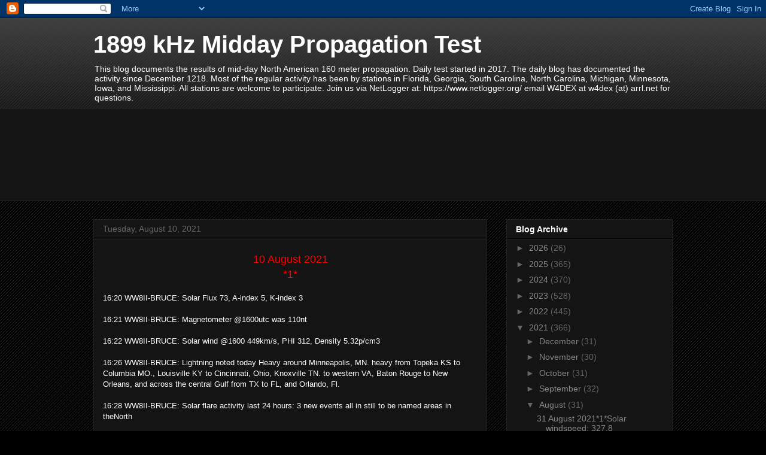

--- FILE ---
content_type: text/html; charset=UTF-8
request_url: https://1899-khz-midday-prop-test.blogspot.com/2021/08/10-august-2021-1-1620-ww8ii-bruce-solar.html
body_size: 15112
content:
<!DOCTYPE html>
<html class='v2' dir='ltr' lang='en'>
<head>
<link href='https://www.blogger.com/static/v1/widgets/335934321-css_bundle_v2.css' rel='stylesheet' type='text/css'/>
<meta content='width=1100' name='viewport'/>
<meta content='text/html; charset=UTF-8' http-equiv='Content-Type'/>
<meta content='blogger' name='generator'/>
<link href='https://1899-khz-midday-prop-test.blogspot.com/favicon.ico' rel='icon' type='image/x-icon'/>
<link href='https://1899-khz-midday-prop-test.blogspot.com/2021/08/10-august-2021-1-1620-ww8ii-bruce-solar.html' rel='canonical'/>
<link rel="alternate" type="application/atom+xml" title="1899 kHz Midday Propagation Test - Atom" href="https://1899-khz-midday-prop-test.blogspot.com/feeds/posts/default" />
<link rel="alternate" type="application/rss+xml" title="1899 kHz Midday Propagation Test - RSS" href="https://1899-khz-midday-prop-test.blogspot.com/feeds/posts/default?alt=rss" />
<link rel="service.post" type="application/atom+xml" title="1899 kHz Midday Propagation Test - Atom" href="https://www.blogger.com/feeds/6045003270453439723/posts/default" />

<link rel="alternate" type="application/atom+xml" title="1899 kHz Midday Propagation Test - Atom" href="https://1899-khz-midday-prop-test.blogspot.com/feeds/6230441879494601450/comments/default" />
<!--Can't find substitution for tag [blog.ieCssRetrofitLinks]-->
<link href='https://blogger.googleusercontent.com/img/b/R29vZ2xl/AVvXsEgCX_kML8iAQjxuexIqIIc1dtjCm0A3l6nbWmiNbYIbwrIT9tDNWD76rAhtbB0qhJdb09xjIFIOyo_Wa4pDnQzEQiZUVFyeYZw-m0GcIFntcok4_I0QlQn4jQelkNnij_pY0LwPnNccwAA-/w640-h496/Clip1.jpg' rel='image_src'/>
<meta content='https://1899-khz-midday-prop-test.blogspot.com/2021/08/10-august-2021-1-1620-ww8ii-bruce-solar.html' property='og:url'/>
<meta content='1899 kHz Midday Propagation Test' property='og:title'/>
<meta content='10 August 2021 *1* 16:20 WW8II-BRUCE: Solar Flux 73, A-index 5, K-index 3 16:21 WW8II-BRUCE: Magnetometer @1600utc was 110nt 16:22 WW8II-BRU...' property='og:description'/>
<meta content='https://blogger.googleusercontent.com/img/b/R29vZ2xl/AVvXsEgCX_kML8iAQjxuexIqIIc1dtjCm0A3l6nbWmiNbYIbwrIT9tDNWD76rAhtbB0qhJdb09xjIFIOyo_Wa4pDnQzEQiZUVFyeYZw-m0GcIFntcok4_I0QlQn4jQelkNnij_pY0LwPnNccwAA-/w1200-h630-p-k-no-nu/Clip1.jpg' property='og:image'/>
<title>1899 kHz Midday Propagation Test</title>
<style id='page-skin-1' type='text/css'><!--
/*
-----------------------------------------------
Blogger Template Style
Name:     Awesome Inc.
Designer: Tina Chen
URL:      tinachen.org
----------------------------------------------- */
/* Content
----------------------------------------------- */
body {
font: normal normal 13px Arial, Tahoma, Helvetica, FreeSans, sans-serif;
color: #ffffff;
background: #000000 url(https://resources.blogblog.com/blogblog/data/1kt/awesomeinc/body_background_dark.png) repeat scroll top left;
}
html body .content-outer {
min-width: 0;
max-width: 100%;
width: 100%;
}
a:link {
text-decoration: none;
color: #888888;
}
a:visited {
text-decoration: none;
color: #444444;
}
a:hover {
text-decoration: underline;
color: #cccccc;
}
.body-fauxcolumn-outer .cap-top {
position: absolute;
z-index: 1;
height: 276px;
width: 100%;
background: transparent url(https://resources.blogblog.com/blogblog/data/1kt/awesomeinc/body_gradient_dark.png) repeat-x scroll top left;
_background-image: none;
}
/* Columns
----------------------------------------------- */
.content-inner {
padding: 0;
}
.header-inner .section {
margin: 0 16px;
}
.tabs-inner .section {
margin: 0 16px;
}
.main-inner {
padding-top: 30px;
}
.main-inner .column-center-inner,
.main-inner .column-left-inner,
.main-inner .column-right-inner {
padding: 0 5px;
}
*+html body .main-inner .column-center-inner {
margin-top: -30px;
}
#layout .main-inner .column-center-inner {
margin-top: 0;
}
/* Header
----------------------------------------------- */
.header-outer {
margin: 0 0 0 0;
background: transparent none repeat scroll 0 0;
}
.Header h1 {
font: normal bold 40px Arial, Tahoma, Helvetica, FreeSans, sans-serif;
color: #ffffff;
text-shadow: 0 0 -1px #000000;
}
.Header h1 a {
color: #ffffff;
}
.Header .description {
font: normal normal 14px Arial, Tahoma, Helvetica, FreeSans, sans-serif;
color: #ffffff;
}
.header-inner .Header .titlewrapper,
.header-inner .Header .descriptionwrapper {
padding-left: 0;
padding-right: 0;
margin-bottom: 0;
}
.header-inner .Header .titlewrapper {
padding-top: 22px;
}
/* Tabs
----------------------------------------------- */
.tabs-outer {
overflow: hidden;
position: relative;
background: #141414 none repeat scroll 0 0;
}
#layout .tabs-outer {
overflow: visible;
}
.tabs-cap-top, .tabs-cap-bottom {
position: absolute;
width: 100%;
border-top: 1px solid #222222;
}
.tabs-cap-bottom {
bottom: 0;
}
.tabs-inner .widget li a {
display: inline-block;
margin: 0;
padding: .6em 1.5em;
font: normal bold 14px Arial, Tahoma, Helvetica, FreeSans, sans-serif;
color: #ffffff;
border-top: 1px solid #222222;
border-bottom: 1px solid #222222;
border-left: 1px solid #222222;
height: 16px;
line-height: 16px;
}
.tabs-inner .widget li:last-child a {
border-right: 1px solid #222222;
}
.tabs-inner .widget li.selected a, .tabs-inner .widget li a:hover {
background: #444444 none repeat-x scroll 0 -100px;
color: #ffffff;
}
/* Headings
----------------------------------------------- */
h2 {
font: normal bold 14px Arial, Tahoma, Helvetica, FreeSans, sans-serif;
color: #ffffff;
}
/* Widgets
----------------------------------------------- */
.main-inner .section {
margin: 0 27px;
padding: 0;
}
.main-inner .column-left-outer,
.main-inner .column-right-outer {
margin-top: 0;
}
#layout .main-inner .column-left-outer,
#layout .main-inner .column-right-outer {
margin-top: 0;
}
.main-inner .column-left-inner,
.main-inner .column-right-inner {
background: transparent none repeat 0 0;
-moz-box-shadow: 0 0 0 rgba(0, 0, 0, .2);
-webkit-box-shadow: 0 0 0 rgba(0, 0, 0, .2);
-goog-ms-box-shadow: 0 0 0 rgba(0, 0, 0, .2);
box-shadow: 0 0 0 rgba(0, 0, 0, .2);
-moz-border-radius: 0;
-webkit-border-radius: 0;
-goog-ms-border-radius: 0;
border-radius: 0;
}
#layout .main-inner .column-left-inner,
#layout .main-inner .column-right-inner {
margin-top: 0;
}
.sidebar .widget {
font: normal normal 14px Arial, Tahoma, Helvetica, FreeSans, sans-serif;
color: #ffffff;
}
.sidebar .widget a:link {
color: #888888;
}
.sidebar .widget a:visited {
color: #444444;
}
.sidebar .widget a:hover {
color: #cccccc;
}
.sidebar .widget h2 {
text-shadow: 0 0 -1px #000000;
}
.main-inner .widget {
background-color: #141414;
border: 1px solid #222222;
padding: 0 15px 15px;
margin: 20px -16px;
-moz-box-shadow: 0 0 0 rgba(0, 0, 0, .2);
-webkit-box-shadow: 0 0 0 rgba(0, 0, 0, .2);
-goog-ms-box-shadow: 0 0 0 rgba(0, 0, 0, .2);
box-shadow: 0 0 0 rgba(0, 0, 0, .2);
-moz-border-radius: 0;
-webkit-border-radius: 0;
-goog-ms-border-radius: 0;
border-radius: 0;
}
.main-inner .widget h2 {
margin: 0 -15px;
padding: .6em 15px .5em;
border-bottom: 1px solid #000000;
}
.footer-inner .widget h2 {
padding: 0 0 .4em;
border-bottom: 1px solid #000000;
}
.main-inner .widget h2 + div, .footer-inner .widget h2 + div {
border-top: 1px solid #222222;
padding-top: 8px;
}
.main-inner .widget .widget-content {
margin: 0 -15px;
padding: 7px 15px 0;
}
.main-inner .widget ul, .main-inner .widget #ArchiveList ul.flat {
margin: -8px -15px 0;
padding: 0;
list-style: none;
}
.main-inner .widget #ArchiveList {
margin: -8px 0 0;
}
.main-inner .widget ul li, .main-inner .widget #ArchiveList ul.flat li {
padding: .5em 15px;
text-indent: 0;
color: #666666;
border-top: 1px solid #222222;
border-bottom: 1px solid #000000;
}
.main-inner .widget #ArchiveList ul li {
padding-top: .25em;
padding-bottom: .25em;
}
.main-inner .widget ul li:first-child, .main-inner .widget #ArchiveList ul.flat li:first-child {
border-top: none;
}
.main-inner .widget ul li:last-child, .main-inner .widget #ArchiveList ul.flat li:last-child {
border-bottom: none;
}
.post-body {
position: relative;
}
.main-inner .widget .post-body ul {
padding: 0 2.5em;
margin: .5em 0;
list-style: disc;
}
.main-inner .widget .post-body ul li {
padding: 0.25em 0;
margin-bottom: .25em;
color: #ffffff;
border: none;
}
.footer-inner .widget ul {
padding: 0;
list-style: none;
}
.widget .zippy {
color: #666666;
}
/* Posts
----------------------------------------------- */
body .main-inner .Blog {
padding: 0;
margin-bottom: 1em;
background-color: transparent;
border: none;
-moz-box-shadow: 0 0 0 rgba(0, 0, 0, 0);
-webkit-box-shadow: 0 0 0 rgba(0, 0, 0, 0);
-goog-ms-box-shadow: 0 0 0 rgba(0, 0, 0, 0);
box-shadow: 0 0 0 rgba(0, 0, 0, 0);
}
.main-inner .section:last-child .Blog:last-child {
padding: 0;
margin-bottom: 1em;
}
.main-inner .widget h2.date-header {
margin: 0 -15px 1px;
padding: 0 0 0 0;
font: normal normal 14px Arial, Tahoma, Helvetica, FreeSans, sans-serif;
color: #666666;
background: transparent none no-repeat scroll top left;
border-top: 0 solid #222222;
border-bottom: 1px solid #000000;
-moz-border-radius-topleft: 0;
-moz-border-radius-topright: 0;
-webkit-border-top-left-radius: 0;
-webkit-border-top-right-radius: 0;
border-top-left-radius: 0;
border-top-right-radius: 0;
position: static;
bottom: 100%;
right: 15px;
text-shadow: 0 0 -1px #000000;
}
.main-inner .widget h2.date-header span {
font: normal normal 14px Arial, Tahoma, Helvetica, FreeSans, sans-serif;
display: block;
padding: .5em 15px;
border-left: 0 solid #222222;
border-right: 0 solid #222222;
}
.date-outer {
position: relative;
margin: 30px 0 20px;
padding: 0 15px;
background-color: #141414;
border: 1px solid #222222;
-moz-box-shadow: 0 0 0 rgba(0, 0, 0, .2);
-webkit-box-shadow: 0 0 0 rgba(0, 0, 0, .2);
-goog-ms-box-shadow: 0 0 0 rgba(0, 0, 0, .2);
box-shadow: 0 0 0 rgba(0, 0, 0, .2);
-moz-border-radius: 0;
-webkit-border-radius: 0;
-goog-ms-border-radius: 0;
border-radius: 0;
}
.date-outer:first-child {
margin-top: 0;
}
.date-outer:last-child {
margin-bottom: 20px;
-moz-border-radius-bottomleft: 0;
-moz-border-radius-bottomright: 0;
-webkit-border-bottom-left-radius: 0;
-webkit-border-bottom-right-radius: 0;
-goog-ms-border-bottom-left-radius: 0;
-goog-ms-border-bottom-right-radius: 0;
border-bottom-left-radius: 0;
border-bottom-right-radius: 0;
}
.date-posts {
margin: 0 -15px;
padding: 0 15px;
clear: both;
}
.post-outer, .inline-ad {
border-top: 1px solid #222222;
margin: 0 -15px;
padding: 15px 15px;
}
.post-outer {
padding-bottom: 10px;
}
.post-outer:first-child {
padding-top: 0;
border-top: none;
}
.post-outer:last-child, .inline-ad:last-child {
border-bottom: none;
}
.post-body {
position: relative;
}
.post-body img {
padding: 8px;
background: #222222;
border: 1px solid transparent;
-moz-box-shadow: 0 0 0 rgba(0, 0, 0, .2);
-webkit-box-shadow: 0 0 0 rgba(0, 0, 0, .2);
box-shadow: 0 0 0 rgba(0, 0, 0, .2);
-moz-border-radius: 0;
-webkit-border-radius: 0;
border-radius: 0;
}
h3.post-title, h4 {
font: normal bold 22px Arial, Tahoma, Helvetica, FreeSans, sans-serif;
color: #ffffff;
}
h3.post-title a {
font: normal bold 22px Arial, Tahoma, Helvetica, FreeSans, sans-serif;
color: #ffffff;
}
h3.post-title a:hover {
color: #cccccc;
text-decoration: underline;
}
.post-header {
margin: 0 0 1em;
}
.post-body {
line-height: 1.4;
}
.post-outer h2 {
color: #ffffff;
}
.post-footer {
margin: 1.5em 0 0;
}
#blog-pager {
padding: 15px;
font-size: 120%;
background-color: #141414;
border: 1px solid #222222;
-moz-box-shadow: 0 0 0 rgba(0, 0, 0, .2);
-webkit-box-shadow: 0 0 0 rgba(0, 0, 0, .2);
-goog-ms-box-shadow: 0 0 0 rgba(0, 0, 0, .2);
box-shadow: 0 0 0 rgba(0, 0, 0, .2);
-moz-border-radius: 0;
-webkit-border-radius: 0;
-goog-ms-border-radius: 0;
border-radius: 0;
-moz-border-radius-topleft: 0;
-moz-border-radius-topright: 0;
-webkit-border-top-left-radius: 0;
-webkit-border-top-right-radius: 0;
-goog-ms-border-top-left-radius: 0;
-goog-ms-border-top-right-radius: 0;
border-top-left-radius: 0;
border-top-right-radius-topright: 0;
margin-top: 1em;
}
.blog-feeds, .post-feeds {
margin: 1em 0;
text-align: center;
color: #ffffff;
}
.blog-feeds a, .post-feeds a {
color: #888888;
}
.blog-feeds a:visited, .post-feeds a:visited {
color: #444444;
}
.blog-feeds a:hover, .post-feeds a:hover {
color: #cccccc;
}
.post-outer .comments {
margin-top: 2em;
}
/* Comments
----------------------------------------------- */
.comments .comments-content .icon.blog-author {
background-repeat: no-repeat;
background-image: url([data-uri]);
}
.comments .comments-content .loadmore a {
border-top: 1px solid #222222;
border-bottom: 1px solid #222222;
}
.comments .continue {
border-top: 2px solid #222222;
}
/* Footer
----------------------------------------------- */
.footer-outer {
margin: -0 0 -1px;
padding: 0 0 0;
color: #ffffff;
overflow: hidden;
}
.footer-fauxborder-left {
border-top: 1px solid #222222;
background: #141414 none repeat scroll 0 0;
-moz-box-shadow: 0 0 0 rgba(0, 0, 0, .2);
-webkit-box-shadow: 0 0 0 rgba(0, 0, 0, .2);
-goog-ms-box-shadow: 0 0 0 rgba(0, 0, 0, .2);
box-shadow: 0 0 0 rgba(0, 0, 0, .2);
margin: 0 -0;
}
/* Mobile
----------------------------------------------- */
body.mobile {
background-size: auto;
}
.mobile .body-fauxcolumn-outer {
background: transparent none repeat scroll top left;
}
*+html body.mobile .main-inner .column-center-inner {
margin-top: 0;
}
.mobile .main-inner .widget {
padding: 0 0 15px;
}
.mobile .main-inner .widget h2 + div,
.mobile .footer-inner .widget h2 + div {
border-top: none;
padding-top: 0;
}
.mobile .footer-inner .widget h2 {
padding: 0.5em 0;
border-bottom: none;
}
.mobile .main-inner .widget .widget-content {
margin: 0;
padding: 7px 0 0;
}
.mobile .main-inner .widget ul,
.mobile .main-inner .widget #ArchiveList ul.flat {
margin: 0 -15px 0;
}
.mobile .main-inner .widget h2.date-header {
right: 0;
}
.mobile .date-header span {
padding: 0.4em 0;
}
.mobile .date-outer:first-child {
margin-bottom: 0;
border: 1px solid #222222;
-moz-border-radius-topleft: 0;
-moz-border-radius-topright: 0;
-webkit-border-top-left-radius: 0;
-webkit-border-top-right-radius: 0;
-goog-ms-border-top-left-radius: 0;
-goog-ms-border-top-right-radius: 0;
border-top-left-radius: 0;
border-top-right-radius: 0;
}
.mobile .date-outer {
border-color: #222222;
border-width: 0 1px 1px;
}
.mobile .date-outer:last-child {
margin-bottom: 0;
}
.mobile .main-inner {
padding: 0;
}
.mobile .header-inner .section {
margin: 0;
}
.mobile .post-outer, .mobile .inline-ad {
padding: 5px 0;
}
.mobile .tabs-inner .section {
margin: 0 10px;
}
.mobile .main-inner .widget h2 {
margin: 0;
padding: 0;
}
.mobile .main-inner .widget h2.date-header span {
padding: 0;
}
.mobile .main-inner .widget .widget-content {
margin: 0;
padding: 7px 0 0;
}
.mobile #blog-pager {
border: 1px solid transparent;
background: #141414 none repeat scroll 0 0;
}
.mobile .main-inner .column-left-inner,
.mobile .main-inner .column-right-inner {
background: transparent none repeat 0 0;
-moz-box-shadow: none;
-webkit-box-shadow: none;
-goog-ms-box-shadow: none;
box-shadow: none;
}
.mobile .date-posts {
margin: 0;
padding: 0;
}
.mobile .footer-fauxborder-left {
margin: 0;
border-top: inherit;
}
.mobile .main-inner .section:last-child .Blog:last-child {
margin-bottom: 0;
}
.mobile-index-contents {
color: #ffffff;
}
.mobile .mobile-link-button {
background: #888888 none repeat scroll 0 0;
}
.mobile-link-button a:link, .mobile-link-button a:visited {
color: #ffffff;
}
.mobile .tabs-inner .PageList .widget-content {
background: transparent;
border-top: 1px solid;
border-color: #222222;
color: #ffffff;
}
.mobile .tabs-inner .PageList .widget-content .pagelist-arrow {
border-left: 1px solid #222222;
}

--></style>
<style id='template-skin-1' type='text/css'><!--
body {
min-width: 1000px;
}
.content-outer, .content-fauxcolumn-outer, .region-inner {
min-width: 1000px;
max-width: 1000px;
_width: 1000px;
}
.main-inner .columns {
padding-left: 0;
padding-right: 310px;
}
.main-inner .fauxcolumn-center-outer {
left: 0;
right: 310px;
/* IE6 does not respect left and right together */
_width: expression(this.parentNode.offsetWidth -
parseInt("0") -
parseInt("310px") + 'px');
}
.main-inner .fauxcolumn-left-outer {
width: 0;
}
.main-inner .fauxcolumn-right-outer {
width: 310px;
}
.main-inner .column-left-outer {
width: 0;
right: 100%;
margin-left: -0;
}
.main-inner .column-right-outer {
width: 310px;
margin-right: -310px;
}
#layout {
min-width: 0;
}
#layout .content-outer {
min-width: 0;
width: 800px;
}
#layout .region-inner {
min-width: 0;
width: auto;
}
body#layout div.add_widget {
padding: 8px;
}
body#layout div.add_widget a {
margin-left: 32px;
}
--></style>
<link href='https://www.blogger.com/dyn-css/authorization.css?targetBlogID=6045003270453439723&amp;zx=06a45284-77c9-4eea-8b21-dba0d978ecb7' media='none' onload='if(media!=&#39;all&#39;)media=&#39;all&#39;' rel='stylesheet'/><noscript><link href='https://www.blogger.com/dyn-css/authorization.css?targetBlogID=6045003270453439723&amp;zx=06a45284-77c9-4eea-8b21-dba0d978ecb7' rel='stylesheet'/></noscript>
<meta name='google-adsense-platform-account' content='ca-host-pub-1556223355139109'/>
<meta name='google-adsense-platform-domain' content='blogspot.com'/>

<link rel="stylesheet" href="https://fonts.googleapis.com/css2?display=swap&family=Anton"></head>
<body class='loading variant-dark'>
<div class='navbar section' id='navbar' name='Navbar'><div class='widget Navbar' data-version='1' id='Navbar1'><script type="text/javascript">
    function setAttributeOnload(object, attribute, val) {
      if(window.addEventListener) {
        window.addEventListener('load',
          function(){ object[attribute] = val; }, false);
      } else {
        window.attachEvent('onload', function(){ object[attribute] = val; });
      }
    }
  </script>
<div id="navbar-iframe-container"></div>
<script type="text/javascript" src="https://apis.google.com/js/platform.js"></script>
<script type="text/javascript">
      gapi.load("gapi.iframes:gapi.iframes.style.bubble", function() {
        if (gapi.iframes && gapi.iframes.getContext) {
          gapi.iframes.getContext().openChild({
              url: 'https://www.blogger.com/navbar/6045003270453439723?po\x3d6230441879494601450\x26origin\x3dhttps://1899-khz-midday-prop-test.blogspot.com',
              where: document.getElementById("navbar-iframe-container"),
              id: "navbar-iframe"
          });
        }
      });
    </script><script type="text/javascript">
(function() {
var script = document.createElement('script');
script.type = 'text/javascript';
script.src = '//pagead2.googlesyndication.com/pagead/js/google_top_exp.js';
var head = document.getElementsByTagName('head')[0];
if (head) {
head.appendChild(script);
}})();
</script>
</div></div>
<div class='body-fauxcolumns'>
<div class='fauxcolumn-outer body-fauxcolumn-outer'>
<div class='cap-top'>
<div class='cap-left'></div>
<div class='cap-right'></div>
</div>
<div class='fauxborder-left'>
<div class='fauxborder-right'></div>
<div class='fauxcolumn-inner'>
</div>
</div>
<div class='cap-bottom'>
<div class='cap-left'></div>
<div class='cap-right'></div>
</div>
</div>
</div>
<div class='content'>
<div class='content-fauxcolumns'>
<div class='fauxcolumn-outer content-fauxcolumn-outer'>
<div class='cap-top'>
<div class='cap-left'></div>
<div class='cap-right'></div>
</div>
<div class='fauxborder-left'>
<div class='fauxborder-right'></div>
<div class='fauxcolumn-inner'>
</div>
</div>
<div class='cap-bottom'>
<div class='cap-left'></div>
<div class='cap-right'></div>
</div>
</div>
</div>
<div class='content-outer'>
<div class='content-cap-top cap-top'>
<div class='cap-left'></div>
<div class='cap-right'></div>
</div>
<div class='fauxborder-left content-fauxborder-left'>
<div class='fauxborder-right content-fauxborder-right'></div>
<div class='content-inner'>
<header>
<div class='header-outer'>
<div class='header-cap-top cap-top'>
<div class='cap-left'></div>
<div class='cap-right'></div>
</div>
<div class='fauxborder-left header-fauxborder-left'>
<div class='fauxborder-right header-fauxborder-right'></div>
<div class='region-inner header-inner'>
<div class='header section' id='header' name='Header'><div class='widget Header' data-version='1' id='Header1'>
<div id='header-inner'>
<div class='titlewrapper'>
<h1 class='title'>
<a href='https://1899-khz-midday-prop-test.blogspot.com/'>
1899 kHz Midday Propagation Test
</a>
</h1>
</div>
<div class='descriptionwrapper'>
<p class='description'><span>This blog documents the results of mid-day North American 160 meter propagation.  Daily test started in 2017.  The daily blog has documented the activity since December 1218.    Most of the regular activity has been by stations in Florida, Georgia, South Carolina, North Carolina,  Michigan, Minnesota, Iowa, and Mississippi.   All stations are welcome to participate.   Join us via NetLogger at:  https://www.netlogger.org/  email W4DEX at w4dex (at) arrl.net for questions.  </span></p>
</div>
</div>
</div></div>
</div>
</div>
<div class='header-cap-bottom cap-bottom'>
<div class='cap-left'></div>
<div class='cap-right'></div>
</div>
</div>
</header>
<div class='tabs-outer'>
<div class='tabs-cap-top cap-top'>
<div class='cap-left'></div>
<div class='cap-right'></div>
</div>
<div class='fauxborder-left tabs-fauxborder-left'>
<div class='fauxborder-right tabs-fauxborder-right'></div>
<div class='region-inner tabs-inner'>
<div class='tabs section' id='crosscol' name='Cross-Column'><div class='widget Followers' data-version='1' id='Followers1'>
<h2 class='title'>Followers</h2>
<div class='widget-content'>
<div id='Followers1-wrapper'>
<div style='margin-right:2px;'>
<div><script type="text/javascript" src="https://apis.google.com/js/platform.js"></script>
<div id="followers-iframe-container"></div>
<script type="text/javascript">
    window.followersIframe = null;
    function followersIframeOpen(url) {
      gapi.load("gapi.iframes", function() {
        if (gapi.iframes && gapi.iframes.getContext) {
          window.followersIframe = gapi.iframes.getContext().openChild({
            url: url,
            where: document.getElementById("followers-iframe-container"),
            messageHandlersFilter: gapi.iframes.CROSS_ORIGIN_IFRAMES_FILTER,
            messageHandlers: {
              '_ready': function(obj) {
                window.followersIframe.getIframeEl().height = obj.height;
              },
              'reset': function() {
                window.followersIframe.close();
                followersIframeOpen("https://www.blogger.com/followers/frame/6045003270453439723?colors\x3dCgt0cmFuc3BhcmVudBILdHJhbnNwYXJlbnQaByNmZmZmZmYiByM4ODg4ODgqByMwMDAwMDAyByNmZmZmZmY6ByNmZmZmZmZCByM4ODg4ODhKByM2NjY2NjZSByM4ODg4ODhaC3RyYW5zcGFyZW50\x26pageSize\x3d21\x26hl\x3den\x26origin\x3dhttps://1899-khz-midday-prop-test.blogspot.com");
              },
              'open': function(url) {
                window.followersIframe.close();
                followersIframeOpen(url);
              }
            }
          });
        }
      });
    }
    followersIframeOpen("https://www.blogger.com/followers/frame/6045003270453439723?colors\x3dCgt0cmFuc3BhcmVudBILdHJhbnNwYXJlbnQaByNmZmZmZmYiByM4ODg4ODgqByMwMDAwMDAyByNmZmZmZmY6ByNmZmZmZmZCByM4ODg4ODhKByM2NjY2NjZSByM4ODg4ODhaC3RyYW5zcGFyZW50\x26pageSize\x3d21\x26hl\x3den\x26origin\x3dhttps://1899-khz-midday-prop-test.blogspot.com");
  </script></div>
</div>
</div>
<div class='clear'></div>
</div>
</div></div>
<div class='tabs no-items section' id='crosscol-overflow' name='Cross-Column 2'></div>
</div>
</div>
<div class='tabs-cap-bottom cap-bottom'>
<div class='cap-left'></div>
<div class='cap-right'></div>
</div>
</div>
<div class='main-outer'>
<div class='main-cap-top cap-top'>
<div class='cap-left'></div>
<div class='cap-right'></div>
</div>
<div class='fauxborder-left main-fauxborder-left'>
<div class='fauxborder-right main-fauxborder-right'></div>
<div class='region-inner main-inner'>
<div class='columns fauxcolumns'>
<div class='fauxcolumn-outer fauxcolumn-center-outer'>
<div class='cap-top'>
<div class='cap-left'></div>
<div class='cap-right'></div>
</div>
<div class='fauxborder-left'>
<div class='fauxborder-right'></div>
<div class='fauxcolumn-inner'>
</div>
</div>
<div class='cap-bottom'>
<div class='cap-left'></div>
<div class='cap-right'></div>
</div>
</div>
<div class='fauxcolumn-outer fauxcolumn-left-outer'>
<div class='cap-top'>
<div class='cap-left'></div>
<div class='cap-right'></div>
</div>
<div class='fauxborder-left'>
<div class='fauxborder-right'></div>
<div class='fauxcolumn-inner'>
</div>
</div>
<div class='cap-bottom'>
<div class='cap-left'></div>
<div class='cap-right'></div>
</div>
</div>
<div class='fauxcolumn-outer fauxcolumn-right-outer'>
<div class='cap-top'>
<div class='cap-left'></div>
<div class='cap-right'></div>
</div>
<div class='fauxborder-left'>
<div class='fauxborder-right'></div>
<div class='fauxcolumn-inner'>
</div>
</div>
<div class='cap-bottom'>
<div class='cap-left'></div>
<div class='cap-right'></div>
</div>
</div>
<!-- corrects IE6 width calculation -->
<div class='columns-inner'>
<div class='column-center-outer'>
<div class='column-center-inner'>
<div class='main section' id='main' name='Main'><div class='widget Blog' data-version='1' id='Blog1'>
<div class='blog-posts hfeed'>

          <div class="date-outer">
        
<h2 class='date-header'><span>Tuesday, August 10, 2021</span></h2>

          <div class="date-posts">
        
<div class='post-outer'>
<div class='post hentry uncustomized-post-template' itemprop='blogPost' itemscope='itemscope' itemtype='http://schema.org/BlogPosting'>
<meta content='https://blogger.googleusercontent.com/img/b/R29vZ2xl/AVvXsEgCX_kML8iAQjxuexIqIIc1dtjCm0A3l6nbWmiNbYIbwrIT9tDNWD76rAhtbB0qhJdb09xjIFIOyo_Wa4pDnQzEQiZUVFyeYZw-m0GcIFntcok4_I0QlQn4jQelkNnij_pY0LwPnNccwAA-/w640-h496/Clip1.jpg' itemprop='image_url'/>
<meta content='6045003270453439723' itemprop='blogId'/>
<meta content='6230441879494601450' itemprop='postId'/>
<a name='6230441879494601450'></a>
<div class='post-header'>
<div class='post-header-line-1'></div>
</div>
<div class='post-body entry-content' id='post-body-6230441879494601450' itemprop='description articleBody'>
<div style="text-align: center;"><span style="color: red; font-size: large;">10 August 2021</span></div><div><div style="text-align: center;"><span style="color: red; font-size: large;">*1*</span></div><br />16:20 WW8II-BRUCE: Solar Flux 73, A-index 5, K-index 3<br /><br />16:21 WW8II-BRUCE: Magnetometer @1600utc was 110nt<br /><br />16:22 WW8II-BRUCE: Solar wind @1600 449km/s, PHI 312, Density 5.32p/cm3<br /><br />16:26 WW8II-BRUCE: Lightning noted today Heavy around Minneapolis, MN. heavy from Topeka KS to Columbia MO., Louisville KY to Cincinnati, Ohio, Knoxville TN. to western VA, Baton Rouge to New Orleans, and across the central Gulf from TX to FL, and Orlando, Fl.<br /><br />16:28 WW8II-BRUCE: Solar flare activity last 24 hours: 3 new events all in still to be named areas in theNorth<div><br /></div><div>16:52 WW8II-BRUCE: Magnetometer @16490 ut was 117nt<br /><br />16:53 WW8II-BRUCE: Solar wind @1640ut was 437km/s, PHI 341, Density 4.68p/cm3<br /><br /><span style="color: red;">CW Reports:</span><br /><span style="color: #04ff00;">KG0VL-JEFF: 2 minute cw schedule: WW8II 1640, KGØVL 1642, K5HFG 1644, WY3T 1646, K4FI 1648, W4DEX 1650</span><br /><br />16:41 K4FI-DOUG: WW8II No copy<br /><br />16:42 WY3T-TIM: WW8II cw no copy/detect<br /><br />16:42 W4DEX-DEX: WW8II CW not heard over the noise, good visual during last 30 sec</div><div><br /></div><div>16:45 KG0VL-JEFF: WW8II: Copied entire two minute transmission, 519-529 total Q5 copy<br /><br />16:44 WY3T-TIM: KG0VL cw no copy/detect<br /><br />16:44 K4FI-DOUG: KG0VL No copy<br /><br />16:44 W4DEX-DEX: KG0VL CW not detected<br /><br />16:45 WW8II-BRUCE: KG0VL start 7, 15sec. 8db, 6, 6, 1min 8db, 7, 5, 4, 2min 5db<br /><br />16:45 K4FI-DOUG: K5HFG No copy<br /><br />16:46 WW8II-BRUCE: K5HFG NO signal seen<br /><br />16:46 WY3T-TIM: K5HFG cw no copy/detect<br /><br />16:46 KG0VL-JEFF: No copy from K5HFG<br /><br />16:46 W4DEX-DEX: K5HFG CW not detected<br /><br />16:47 K4FI-DOUG: WY3T Started copying audio and SL a 45 seconds thru end .<br /><br />16:48 KG0VL-JEFF: WY3T no copy<br /><br />16:48 W4DEX-DEX: WY3T CW not detected<br /><br />16:49 KP2AE-JOE: wy3t just barely hear sig in the noise no real cpy<br /><br />16:49 WW8II-BRUCE: WY3T no signal seen I have high noise level in the S, SE direction<br /><br />16:49 W4DEX-DEX: K4FI CW 559 slow rise to 579<br /><br />16:50 WY3T-TIM: K4FI cw 219, 3, 5, 7, 6, 5, 6, 6, 6 db &gt; nf at eot<br /><br />16:50 KP2AE-JOE: k4fi noise &amp; qsb 589-419<br /><br />16:50 KG0VL-JEFF: No copy from K4FI<br /><br />16:50 WW8II-BRUCE: K4FI NO signal seen HIGH noise in S.E direction 6 to 8db higher than to the NW<br /><br />16:51 K4FI-DOUG: W4DEX 579, up to 589 at times, light QSB<br /><br />16:52 KP2AE-JOE: w4dex 599-539 noise and qsb<br /><br />16:52 WY3T-TIM: W4DEX cw detected at 30 sec for 15 sec then gone<br /><br />16:52 KG0VL-JEFF: No copy from W4DEX<br /><br />16:52 K5HFG-DON: NO stations detected here today<br /><br />16:52 WW8II-BRUCE: W4DEX unable to see any signal HIGH NOISE FLOOR peaking S6 to S7 on CW mode<br /><div><br /></div><div>Received at W4DEX:</div><div class="separator" style="clear: both; text-align: center;"><a href="https://blogger.googleusercontent.com/img/b/R29vZ2xl/AVvXsEgCX_kML8iAQjxuexIqIIc1dtjCm0A3l6nbWmiNbYIbwrIT9tDNWD76rAhtbB0qhJdb09xjIFIOyo_Wa4pDnQzEQiZUVFyeYZw-m0GcIFntcok4_I0QlQn4jQelkNnij_pY0LwPnNccwAA-/s515/Clip1.jpg" imageanchor="1" style="margin-left: 1em; margin-right: 1em;"><img border="0" data-original-height="399" data-original-width="515" height="496" src="https://blogger.googleusercontent.com/img/b/R29vZ2xl/AVvXsEgCX_kML8iAQjxuexIqIIc1dtjCm0A3l6nbWmiNbYIbwrIT9tDNWD76rAhtbB0qhJdb09xjIFIOyo_Wa4pDnQzEQiZUVFyeYZw-m0GcIFntcok4_I0QlQn4jQelkNnij_pY0LwPnNccwAA-/w640-h496/Clip1.jpg" width="640" /></a></div><br /><div><span style="color: red;"><br /></span></div><div><span style="color: red;">SSB Reports:</span></div><div>16:34 W4DEX-DEX: KP2AE SSB from in the noise to S5</div><div><br /></div><div>16:35 W4DEX-DEX: K4FI SSB S1 to S5<br /><div><br /></div><div class="separator" style="clear: both; text-align: center;"><a href="https://blogger.googleusercontent.com/img/b/R29vZ2xl/AVvXsEguQER418JsMOTUfWxUyJpI-1kzYeeJ-hepUC1ZPY-Np8PqyOJZwQoeEHE2YMubRP7r3JHnFHN3Caxl7inf6e55I93DEbs3ntzd1xWhBYtNJ8O8gAVkwFYRVZkwgPEkqZJo_j9eTyK9UfEF/s650/1.gif" imageanchor="1" style="margin-left: 1em; margin-right: 1em;"><img border="0" data-original-height="650" data-original-width="640" height="640" src="https://blogger.googleusercontent.com/img/b/R29vZ2xl/AVvXsEguQER418JsMOTUfWxUyJpI-1kzYeeJ-hepUC1ZPY-Np8PqyOJZwQoeEHE2YMubRP7r3JHnFHN3Caxl7inf6e55I93DEbs3ntzd1xWhBYtNJ8O8gAVkwFYRVZkwgPEkqZJo_j9eTyK9UfEF/w630-h640/1.gif" width="630" /></a></div><br /><div class="separator" style="clear: both; text-align: center;"><a href="https://blogger.googleusercontent.com/img/b/R29vZ2xl/AVvXsEitmIHsbEcuKQDMg-9g0vv6gg5p4WJqCsEEhHHp-V1gLwNldWoE7hKWpserH2rPz1CUjqHeMl0C_0naZQmrGUEhe6q_Om9DNx7MGRubcdD-zAnr_xaqFB3-djD7oPW9oHshrFZlXWrqWghD/s640/2.gif" imageanchor="1" style="margin-left: 1em; margin-right: 1em;"><img border="0" data-original-height="512" data-original-width="640" height="512" src="https://blogger.googleusercontent.com/img/b/R29vZ2xl/AVvXsEitmIHsbEcuKQDMg-9g0vv6gg5p4WJqCsEEhHHp-V1gLwNldWoE7hKWpserH2rPz1CUjqHeMl0C_0naZQmrGUEhe6q_Om9DNx7MGRubcdD-zAnr_xaqFB3-djD7oPW9oHshrFZlXWrqWghD/w640-h512/2.gif" width="640" /></a></div><br /><div class="separator" style="clear: both; text-align: center;"><a href="https://blogger.googleusercontent.com/img/b/R29vZ2xl/AVvXsEhJfr-jFH1ctX2OTYynq0O5NEYGkjr98SSiyYl3Q_F7HhJnpwCU_tqI-E63i8hn5Lk7dI4PEHTvjW0RLfdBMsQobAAMcBtW9FRLiMv5PzKTAgWNTLPDada-qzU-aEZ0xiSwGHo90Oa1EcIA/s1024/WI937+%25283%2529.png" imageanchor="1" style="margin-left: 1em; margin-right: 1em;"><img border="0" data-original-height="768" data-original-width="1024" height="480" src="https://blogger.googleusercontent.com/img/b/R29vZ2xl/AVvXsEhJfr-jFH1ctX2OTYynq0O5NEYGkjr98SSiyYl3Q_F7HhJnpwCU_tqI-E63i8hn5Lk7dI4PEHTvjW0RLfdBMsQobAAMcBtW9FRLiMv5PzKTAgWNTLPDada-qzU-aEZ0xiSwGHo90Oa1EcIA/w640-h480/WI937+%25283%2529.png" width="640" /></a></div><br /><div><br /><p><span></span></p><a name="more"></a><span style="background-color: white; color: #222222; font-family: Arial, Helvetica, sans-serif; font-size: small;"><br /></span><p></p>16:20: *** STARTED LOGGING *** 1899 KhHz Midday Prop Test<br /><br />16:20: *** NET OPENED *** 1899 KhHz Midday Prop Test<br /><br />16:20: *** WW8II is now online ***<br /><br />16:20: *** K5HFG is now online ***<br /><br />16:20 WW8II-BRUCE: Solar Flux 73, A-index 5, K-index 3<br /><br />16:21 WW8II-BRUCE: Magnetometer @1600utc was 110nt<br /><br />16:22 WW8II-BRUCE: Solar wind @1600 449km/s, PHI 312, Density 5.32p/cm3<br /><br />16:25: *** KP2AE is now online ***<br /><br />16:26 WW8II-BRUCE: Lightning noted today Heavy around Minneapolis,MN. heavy from Topeka KS to Columbia MO., Loisville KY to Cininnati, Ohio, Knoxvilkle TN. to western VA, Baton Rouge to New Orleans, and across the central Gulf from TX to FL, and Orlando, Fl.<br /><br />16:27 WW8II-BRUCE: I am hearing 1 to 2 S unit crashes here today<br /><br />16:27 WW8II-BRUCE: Noise floor SSB S6to S7, CW S1 to S2<br /><br />16:28: *** KG0VL is now online ***<br /><br />16:28 WW8II-BRUCE: Solar flare activity last 24 hours: 3 new events all in still to be named areas in theNorth<br /><br />16:29: *** WY3T is now online ***<br /><br />16:29 WW8II-BRUCE: Local WX: 83degrees feels like 89degrees humidity 67% mostly sunny<br /><br />16:29 WW8II-BRUCE: The length of daylight today 14hours 4 minutes<br /><br />16:30: *** K4FI is now online ***<br /><br />16:31 WY3T-TIM: 87 F noise S4-5 / S2-3 CW . . . -116 dbm noise floor . . . ocassional static lightning crashes of 1-2 SU above the noise floor<br /><br />16:32 WW8II-BRUCE: want to see dta from past days goto: <a href="https://1899-khz-midday-prop-test.blogspot.com/">https://1899-khz-midday-prop-test.blogspot.com/</a><br /><br />16:33 WW8II-BRUCE: Joe KP2AE need to chat with you about pulling flags for me @ Shelby DEX has my phone number I think I have your email<br /><br />16:33 W4DEX-DEX: Noise building up fast<br /><br />16:34 W4DEX-DEX: KP2AE SSB from in the noise to S5<br /><br />16:34 WW8II-BRUCE: Noise here staedy S7 SSB<br /><br />16:35 KG0VL-JEFF: 2 minute cw schedule: WW8II 1640, KGØVL 1642, K5HFG 1644, WY3T 1646, K4FI 1648, W4DEX 1650<br /><br />16:35 W4DEX-DEX: K4FI SSB S1 to S5<br /><br />16:38 WW8II-BRUCE: OK I am ready to start the 2 minute CW @1640utc this frequency 1899.000KHz no off set<br /><br />16:38 WW8II-BRUCE: I will use full legal limit to the inverted V apex @70 ft<br /><br />16:41 K4FI-DOUG: WW8II No copy<br /><br />16:42 WY3T-TIM: WW8II cw no copy/detect<br /><br />16:42 W4DEX-DEX: WW8II CW not heard over the noise, good visual during last 30 sec<br /><br />16:44 WY3T-TIM: KG0VL cw no copy/detect<br /><br />16:44 K4FI-DOUG: KG0VL No copy<br /><br />16:44 W4DEX-DEX: KG0VL CW not detected<br /><br />16:45 KG0VL-JEFF: WW8II: Copied entire two minute transmission, 519-529 total Q5 copy<br /><br />16:45 WW8II-BRUCE: KG0VL start 7, 15sec. 8db, 6, 6, 1min 8db, 7, 5, 4, 2min 5db<br /><br />16:45 K4FI-DOUG: K5HFG No copy<br /><br />16:46 WW8II-BRUCE: K5HFG NO signal seen<br /><br />16:46 WY3T-TIM: K5HFG cw no copy/detect<br /><br />16:46 KG0VL-JEFF: No copy from K5HFG<br /><br />16:46 W4DEX-DEX: K5HFG CW not detected<br /><br />16:47 K4FI-DOUG: WY3T Started copying audio and SL a 45 seconds thru end .<br /><br />16:48 KG0VL-JEFF: WY3T no copy<br /><br />16:48 W4DEX-DEX: WY3T CW not detected<br /><br />16:49 KP2AE-JOE: wy3t just barely hear sig in the noise no real cpy<br /><br />16:49 WW8II-BRUCE: WY3T no signal seen I have high noise level in the S, SE direction<br /><br />16:49 W4DEX-DEX: K4FI CW 559 slow rise to 579<br /><br />16:50 WY3T-TIM: K4FI cw 219, 3, 5, 7, 6, 5, 6, 6, 6 db &gt; nf at eot<br /><br />16:50 KP2AE-JOE: k4fi noise &amp; qsb 589-419<br /><br />16:50 KG0VL-JEFF: No copy from K4FI<br /><br />16:50 WW8II-BRUCE: K4FI NO signal seen HIGH noise in S.E direction 6 to 8db higher than to the NW<br /><br />16:51 K4FI-DOUG: W4DEX 579, up to 589 at times, light QSB<br /><br />16:52 KP2AE-JOE: w4dex 599-539 noise and qsb<br /><br />16:52 WY3T-TIM: W4DEX cw detected at 30 sec for 15 sec then gone<br /><br />16:52 KG0VL-JEFF: No copy from W4DEX<br /><br />16:52 K5HFG-DON: NO stations detected here today<br /><br />16:52 WW8II-BRUCE: W4DEX unable to see any signal HIGH NOISE FLOOR peaking S6 to S7 on CW mode<br /><br />16:52 WW8II-BRUCE: Magnetometer @16490 ut was 117nt<br /><br />16:53 WW8II-BRUCE: Solar wind @1640ut was 437km/s, PHI 341, Density 4.68p/cm3<br /><br />16:53 WW8II-BRUCE: OK I will copy and save logs now<br /><br />16:53: *** K5HFG is now offline ***<br /><br />16:53 K5HFG-DON: 73 guys, CUL<br /><br />16:53 WW8II-BRUCE: I must run cu all tomorrow or late tonight this frequency<br /><br />16:53 WY3T-TIM: 73s to all<br /><br />16:54: *** WY3T is now offline ***<br /><br />16:55 WW8II-BRUCE: 73<br /><br />16:56: *** WW8II is now offline ***<br /><br />16:56: *** K4FI is now offline ***<br /><br />16:55 K4FI-DOUG: 73's<br /><br />16:56 KG0VL-JEFF: 73 everyone<br /><br />16:57: *** KP2AE is now offline ***<br /><br />17:00: *** KG0VL is now offline ***<br /><br />17:00: *** STOPPED LOGGING *** 1899 KhHz Midday Prop Test<br /><br />17:00: *** NET CLOSED *** 1899 KhHz Midday Prop Test</div></div></div></div>
<div style='clear: both;'></div>
</div>
<div class='post-footer'>
<div class='post-footer-line post-footer-line-1'>
<span class='post-author vcard'>
</span>
<span class='post-timestamp'>
at
<meta content='https://1899-khz-midday-prop-test.blogspot.com/2021/08/10-august-2021-1-1620-ww8ii-bruce-solar.html' itemprop='url'/>
<a class='timestamp-link' href='https://1899-khz-midday-prop-test.blogspot.com/2021/08/10-august-2021-1-1620-ww8ii-bruce-solar.html' rel='bookmark' title='permanent link'><abbr class='published' itemprop='datePublished' title='2021-08-10T21:09:00-04:00'>August 10, 2021</abbr></a>
</span>
<span class='post-comment-link'>
</span>
<span class='post-icons'>
<span class='item-control blog-admin pid-1967668117'>
<a href='https://www.blogger.com/post-edit.g?blogID=6045003270453439723&postID=6230441879494601450&from=pencil' title='Edit Post'>
<img alt='' class='icon-action' height='18' src='https://resources.blogblog.com/img/icon18_edit_allbkg.gif' width='18'/>
</a>
</span>
</span>
<div class='post-share-buttons goog-inline-block'>
<a class='goog-inline-block share-button sb-email' href='https://www.blogger.com/share-post.g?blogID=6045003270453439723&postID=6230441879494601450&target=email' target='_blank' title='Email This'><span class='share-button-link-text'>Email This</span></a><a class='goog-inline-block share-button sb-blog' href='https://www.blogger.com/share-post.g?blogID=6045003270453439723&postID=6230441879494601450&target=blog' onclick='window.open(this.href, "_blank", "height=270,width=475"); return false;' target='_blank' title='BlogThis!'><span class='share-button-link-text'>BlogThis!</span></a><a class='goog-inline-block share-button sb-twitter' href='https://www.blogger.com/share-post.g?blogID=6045003270453439723&postID=6230441879494601450&target=twitter' target='_blank' title='Share to X'><span class='share-button-link-text'>Share to X</span></a><a class='goog-inline-block share-button sb-facebook' href='https://www.blogger.com/share-post.g?blogID=6045003270453439723&postID=6230441879494601450&target=facebook' onclick='window.open(this.href, "_blank", "height=430,width=640"); return false;' target='_blank' title='Share to Facebook'><span class='share-button-link-text'>Share to Facebook</span></a><a class='goog-inline-block share-button sb-pinterest' href='https://www.blogger.com/share-post.g?blogID=6045003270453439723&postID=6230441879494601450&target=pinterest' target='_blank' title='Share to Pinterest'><span class='share-button-link-text'>Share to Pinterest</span></a>
</div>
</div>
<div class='post-footer-line post-footer-line-2'>
<span class='post-labels'>
</span>
</div>
<div class='post-footer-line post-footer-line-3'>
<span class='post-location'>
</span>
</div>
</div>
</div>
<div class='comments' id='comments'>
<a name='comments'></a>
<h4>No comments:</h4>
<div id='Blog1_comments-block-wrapper'>
<dl class='avatar-comment-indent' id='comments-block'>
</dl>
</div>
<p class='comment-footer'>
<div class='comment-form'>
<a name='comment-form'></a>
<h4 id='comment-post-message'>Post a Comment</h4>
<p>
</p>
<a href='https://www.blogger.com/comment/frame/6045003270453439723?po=6230441879494601450&hl=en&saa=85391&origin=https://1899-khz-midday-prop-test.blogspot.com' id='comment-editor-src'></a>
<iframe allowtransparency='true' class='blogger-iframe-colorize blogger-comment-from-post' frameborder='0' height='410px' id='comment-editor' name='comment-editor' src='' width='100%'></iframe>
<script src='https://www.blogger.com/static/v1/jsbin/2830521187-comment_from_post_iframe.js' type='text/javascript'></script>
<script type='text/javascript'>
      BLOG_CMT_createIframe('https://www.blogger.com/rpc_relay.html');
    </script>
</div>
</p>
</div>
</div>
<div class='inline-ad'>
<!--Can't find substitution for tag [adCode]-->
</div>

        </div></div>
      
</div>
<div class='blog-pager' id='blog-pager'>
<span id='blog-pager-newer-link'>
<a class='blog-pager-newer-link' href='https://1899-khz-midday-prop-test.blogspot.com/2021/08/11-august-2021-1-1621-ww8ii-bruce-solar.html' id='Blog1_blog-pager-newer-link' title='Newer Post'>Newer Post</a>
</span>
<span id='blog-pager-older-link'>
<a class='blog-pager-older-link' href='https://1899-khz-midday-prop-test.blogspot.com/2021/08/09-august-2021-1.html' id='Blog1_blog-pager-older-link' title='Older Post'>Older Post</a>
</span>
<a class='home-link' href='https://1899-khz-midday-prop-test.blogspot.com/'>Home</a>
</div>
<div class='clear'></div>
<div class='post-feeds'>
<div class='feed-links'>
Subscribe to:
<a class='feed-link' href='https://1899-khz-midday-prop-test.blogspot.com/feeds/6230441879494601450/comments/default' target='_blank' type='application/atom+xml'>Post Comments (Atom)</a>
</div>
</div>
</div></div>
</div>
</div>
<div class='column-left-outer'>
<div class='column-left-inner'>
<aside>
</aside>
</div>
</div>
<div class='column-right-outer'>
<div class='column-right-inner'>
<aside>
<div class='sidebar section' id='sidebar-right-1'><div class='widget BlogArchive' data-version='1' id='BlogArchive2'>
<h2>Blog Archive</h2>
<div class='widget-content'>
<div id='ArchiveList'>
<div id='BlogArchive2_ArchiveList'>
<ul class='hierarchy'>
<li class='archivedate collapsed'>
<a class='toggle' href='javascript:void(0)'>
<span class='zippy'>

        &#9658;&#160;
      
</span>
</a>
<a class='post-count-link' href='https://1899-khz-midday-prop-test.blogspot.com/2026/'>
2026
</a>
<span class='post-count' dir='ltr'>(26)</span>
<ul class='hierarchy'>
<li class='archivedate collapsed'>
<a class='toggle' href='javascript:void(0)'>
<span class='zippy'>

        &#9658;&#160;
      
</span>
</a>
<a class='post-count-link' href='https://1899-khz-midday-prop-test.blogspot.com/2026/01/'>
January
</a>
<span class='post-count' dir='ltr'>(26)</span>
</li>
</ul>
</li>
</ul>
<ul class='hierarchy'>
<li class='archivedate collapsed'>
<a class='toggle' href='javascript:void(0)'>
<span class='zippy'>

        &#9658;&#160;
      
</span>
</a>
<a class='post-count-link' href='https://1899-khz-midday-prop-test.blogspot.com/2025/'>
2025
</a>
<span class='post-count' dir='ltr'>(365)</span>
<ul class='hierarchy'>
<li class='archivedate collapsed'>
<a class='toggle' href='javascript:void(0)'>
<span class='zippy'>

        &#9658;&#160;
      
</span>
</a>
<a class='post-count-link' href='https://1899-khz-midday-prop-test.blogspot.com/2025/12/'>
December
</a>
<span class='post-count' dir='ltr'>(31)</span>
</li>
</ul>
<ul class='hierarchy'>
<li class='archivedate collapsed'>
<a class='toggle' href='javascript:void(0)'>
<span class='zippy'>

        &#9658;&#160;
      
</span>
</a>
<a class='post-count-link' href='https://1899-khz-midday-prop-test.blogspot.com/2025/11/'>
November
</a>
<span class='post-count' dir='ltr'>(30)</span>
</li>
</ul>
<ul class='hierarchy'>
<li class='archivedate collapsed'>
<a class='toggle' href='javascript:void(0)'>
<span class='zippy'>

        &#9658;&#160;
      
</span>
</a>
<a class='post-count-link' href='https://1899-khz-midday-prop-test.blogspot.com/2025/10/'>
October
</a>
<span class='post-count' dir='ltr'>(31)</span>
</li>
</ul>
<ul class='hierarchy'>
<li class='archivedate collapsed'>
<a class='toggle' href='javascript:void(0)'>
<span class='zippy'>

        &#9658;&#160;
      
</span>
</a>
<a class='post-count-link' href='https://1899-khz-midday-prop-test.blogspot.com/2025/09/'>
September
</a>
<span class='post-count' dir='ltr'>(30)</span>
</li>
</ul>
<ul class='hierarchy'>
<li class='archivedate collapsed'>
<a class='toggle' href='javascript:void(0)'>
<span class='zippy'>

        &#9658;&#160;
      
</span>
</a>
<a class='post-count-link' href='https://1899-khz-midday-prop-test.blogspot.com/2025/08/'>
August
</a>
<span class='post-count' dir='ltr'>(31)</span>
</li>
</ul>
<ul class='hierarchy'>
<li class='archivedate collapsed'>
<a class='toggle' href='javascript:void(0)'>
<span class='zippy'>

        &#9658;&#160;
      
</span>
</a>
<a class='post-count-link' href='https://1899-khz-midday-prop-test.blogspot.com/2025/07/'>
July
</a>
<span class='post-count' dir='ltr'>(31)</span>
</li>
</ul>
<ul class='hierarchy'>
<li class='archivedate collapsed'>
<a class='toggle' href='javascript:void(0)'>
<span class='zippy'>

        &#9658;&#160;
      
</span>
</a>
<a class='post-count-link' href='https://1899-khz-midday-prop-test.blogspot.com/2025/06/'>
June
</a>
<span class='post-count' dir='ltr'>(30)</span>
</li>
</ul>
<ul class='hierarchy'>
<li class='archivedate collapsed'>
<a class='toggle' href='javascript:void(0)'>
<span class='zippy'>

        &#9658;&#160;
      
</span>
</a>
<a class='post-count-link' href='https://1899-khz-midday-prop-test.blogspot.com/2025/05/'>
May
</a>
<span class='post-count' dir='ltr'>(31)</span>
</li>
</ul>
<ul class='hierarchy'>
<li class='archivedate collapsed'>
<a class='toggle' href='javascript:void(0)'>
<span class='zippy'>

        &#9658;&#160;
      
</span>
</a>
<a class='post-count-link' href='https://1899-khz-midday-prop-test.blogspot.com/2025/04/'>
April
</a>
<span class='post-count' dir='ltr'>(30)</span>
</li>
</ul>
<ul class='hierarchy'>
<li class='archivedate collapsed'>
<a class='toggle' href='javascript:void(0)'>
<span class='zippy'>

        &#9658;&#160;
      
</span>
</a>
<a class='post-count-link' href='https://1899-khz-midday-prop-test.blogspot.com/2025/03/'>
March
</a>
<span class='post-count' dir='ltr'>(31)</span>
</li>
</ul>
<ul class='hierarchy'>
<li class='archivedate collapsed'>
<a class='toggle' href='javascript:void(0)'>
<span class='zippy'>

        &#9658;&#160;
      
</span>
</a>
<a class='post-count-link' href='https://1899-khz-midday-prop-test.blogspot.com/2025/02/'>
February
</a>
<span class='post-count' dir='ltr'>(28)</span>
</li>
</ul>
<ul class='hierarchy'>
<li class='archivedate collapsed'>
<a class='toggle' href='javascript:void(0)'>
<span class='zippy'>

        &#9658;&#160;
      
</span>
</a>
<a class='post-count-link' href='https://1899-khz-midday-prop-test.blogspot.com/2025/01/'>
January
</a>
<span class='post-count' dir='ltr'>(31)</span>
</li>
</ul>
</li>
</ul>
<ul class='hierarchy'>
<li class='archivedate collapsed'>
<a class='toggle' href='javascript:void(0)'>
<span class='zippy'>

        &#9658;&#160;
      
</span>
</a>
<a class='post-count-link' href='https://1899-khz-midday-prop-test.blogspot.com/2024/'>
2024
</a>
<span class='post-count' dir='ltr'>(370)</span>
<ul class='hierarchy'>
<li class='archivedate collapsed'>
<a class='toggle' href='javascript:void(0)'>
<span class='zippy'>

        &#9658;&#160;
      
</span>
</a>
<a class='post-count-link' href='https://1899-khz-midday-prop-test.blogspot.com/2024/12/'>
December
</a>
<span class='post-count' dir='ltr'>(31)</span>
</li>
</ul>
<ul class='hierarchy'>
<li class='archivedate collapsed'>
<a class='toggle' href='javascript:void(0)'>
<span class='zippy'>

        &#9658;&#160;
      
</span>
</a>
<a class='post-count-link' href='https://1899-khz-midday-prop-test.blogspot.com/2024/11/'>
November
</a>
<span class='post-count' dir='ltr'>(30)</span>
</li>
</ul>
<ul class='hierarchy'>
<li class='archivedate collapsed'>
<a class='toggle' href='javascript:void(0)'>
<span class='zippy'>

        &#9658;&#160;
      
</span>
</a>
<a class='post-count-link' href='https://1899-khz-midday-prop-test.blogspot.com/2024/10/'>
October
</a>
<span class='post-count' dir='ltr'>(31)</span>
</li>
</ul>
<ul class='hierarchy'>
<li class='archivedate collapsed'>
<a class='toggle' href='javascript:void(0)'>
<span class='zippy'>

        &#9658;&#160;
      
</span>
</a>
<a class='post-count-link' href='https://1899-khz-midday-prop-test.blogspot.com/2024/09/'>
September
</a>
<span class='post-count' dir='ltr'>(32)</span>
</li>
</ul>
<ul class='hierarchy'>
<li class='archivedate collapsed'>
<a class='toggle' href='javascript:void(0)'>
<span class='zippy'>

        &#9658;&#160;
      
</span>
</a>
<a class='post-count-link' href='https://1899-khz-midday-prop-test.blogspot.com/2024/08/'>
August
</a>
<span class='post-count' dir='ltr'>(28)</span>
</li>
</ul>
<ul class='hierarchy'>
<li class='archivedate collapsed'>
<a class='toggle' href='javascript:void(0)'>
<span class='zippy'>

        &#9658;&#160;
      
</span>
</a>
<a class='post-count-link' href='https://1899-khz-midday-prop-test.blogspot.com/2024/07/'>
July
</a>
<span class='post-count' dir='ltr'>(31)</span>
</li>
</ul>
<ul class='hierarchy'>
<li class='archivedate collapsed'>
<a class='toggle' href='javascript:void(0)'>
<span class='zippy'>

        &#9658;&#160;
      
</span>
</a>
<a class='post-count-link' href='https://1899-khz-midday-prop-test.blogspot.com/2024/06/'>
June
</a>
<span class='post-count' dir='ltr'>(33)</span>
</li>
</ul>
<ul class='hierarchy'>
<li class='archivedate collapsed'>
<a class='toggle' href='javascript:void(0)'>
<span class='zippy'>

        &#9658;&#160;
      
</span>
</a>
<a class='post-count-link' href='https://1899-khz-midday-prop-test.blogspot.com/2024/05/'>
May
</a>
<span class='post-count' dir='ltr'>(31)</span>
</li>
</ul>
<ul class='hierarchy'>
<li class='archivedate collapsed'>
<a class='toggle' href='javascript:void(0)'>
<span class='zippy'>

        &#9658;&#160;
      
</span>
</a>
<a class='post-count-link' href='https://1899-khz-midday-prop-test.blogspot.com/2024/04/'>
April
</a>
<span class='post-count' dir='ltr'>(32)</span>
</li>
</ul>
<ul class='hierarchy'>
<li class='archivedate collapsed'>
<a class='toggle' href='javascript:void(0)'>
<span class='zippy'>

        &#9658;&#160;
      
</span>
</a>
<a class='post-count-link' href='https://1899-khz-midday-prop-test.blogspot.com/2024/03/'>
March
</a>
<span class='post-count' dir='ltr'>(30)</span>
</li>
</ul>
<ul class='hierarchy'>
<li class='archivedate collapsed'>
<a class='toggle' href='javascript:void(0)'>
<span class='zippy'>

        &#9658;&#160;
      
</span>
</a>
<a class='post-count-link' href='https://1899-khz-midday-prop-test.blogspot.com/2024/02/'>
February
</a>
<span class='post-count' dir='ltr'>(29)</span>
</li>
</ul>
<ul class='hierarchy'>
<li class='archivedate collapsed'>
<a class='toggle' href='javascript:void(0)'>
<span class='zippy'>

        &#9658;&#160;
      
</span>
</a>
<a class='post-count-link' href='https://1899-khz-midday-prop-test.blogspot.com/2024/01/'>
January
</a>
<span class='post-count' dir='ltr'>(32)</span>
</li>
</ul>
</li>
</ul>
<ul class='hierarchy'>
<li class='archivedate collapsed'>
<a class='toggle' href='javascript:void(0)'>
<span class='zippy'>

        &#9658;&#160;
      
</span>
</a>
<a class='post-count-link' href='https://1899-khz-midday-prop-test.blogspot.com/2023/'>
2023
</a>
<span class='post-count' dir='ltr'>(528)</span>
<ul class='hierarchy'>
<li class='archivedate collapsed'>
<a class='toggle' href='javascript:void(0)'>
<span class='zippy'>

        &#9658;&#160;
      
</span>
</a>
<a class='post-count-link' href='https://1899-khz-midday-prop-test.blogspot.com/2023/12/'>
December
</a>
<span class='post-count' dir='ltr'>(35)</span>
</li>
</ul>
<ul class='hierarchy'>
<li class='archivedate collapsed'>
<a class='toggle' href='javascript:void(0)'>
<span class='zippy'>

        &#9658;&#160;
      
</span>
</a>
<a class='post-count-link' href='https://1899-khz-midday-prop-test.blogspot.com/2023/11/'>
November
</a>
<span class='post-count' dir='ltr'>(30)</span>
</li>
</ul>
<ul class='hierarchy'>
<li class='archivedate collapsed'>
<a class='toggle' href='javascript:void(0)'>
<span class='zippy'>

        &#9658;&#160;
      
</span>
</a>
<a class='post-count-link' href='https://1899-khz-midday-prop-test.blogspot.com/2023/10/'>
October
</a>
<span class='post-count' dir='ltr'>(33)</span>
</li>
</ul>
<ul class='hierarchy'>
<li class='archivedate collapsed'>
<a class='toggle' href='javascript:void(0)'>
<span class='zippy'>

        &#9658;&#160;
      
</span>
</a>
<a class='post-count-link' href='https://1899-khz-midday-prop-test.blogspot.com/2023/09/'>
September
</a>
<span class='post-count' dir='ltr'>(33)</span>
</li>
</ul>
<ul class='hierarchy'>
<li class='archivedate collapsed'>
<a class='toggle' href='javascript:void(0)'>
<span class='zippy'>

        &#9658;&#160;
      
</span>
</a>
<a class='post-count-link' href='https://1899-khz-midday-prop-test.blogspot.com/2023/08/'>
August
</a>
<span class='post-count' dir='ltr'>(35)</span>
</li>
</ul>
<ul class='hierarchy'>
<li class='archivedate collapsed'>
<a class='toggle' href='javascript:void(0)'>
<span class='zippy'>

        &#9658;&#160;
      
</span>
</a>
<a class='post-count-link' href='https://1899-khz-midday-prop-test.blogspot.com/2023/07/'>
July
</a>
<span class='post-count' dir='ltr'>(48)</span>
</li>
</ul>
<ul class='hierarchy'>
<li class='archivedate collapsed'>
<a class='toggle' href='javascript:void(0)'>
<span class='zippy'>

        &#9658;&#160;
      
</span>
</a>
<a class='post-count-link' href='https://1899-khz-midday-prop-test.blogspot.com/2023/06/'>
June
</a>
<span class='post-count' dir='ltr'>(50)</span>
</li>
</ul>
<ul class='hierarchy'>
<li class='archivedate collapsed'>
<a class='toggle' href='javascript:void(0)'>
<span class='zippy'>

        &#9658;&#160;
      
</span>
</a>
<a class='post-count-link' href='https://1899-khz-midday-prop-test.blogspot.com/2023/05/'>
May
</a>
<span class='post-count' dir='ltr'>(50)</span>
</li>
</ul>
<ul class='hierarchy'>
<li class='archivedate collapsed'>
<a class='toggle' href='javascript:void(0)'>
<span class='zippy'>

        &#9658;&#160;
      
</span>
</a>
<a class='post-count-link' href='https://1899-khz-midday-prop-test.blogspot.com/2023/04/'>
April
</a>
<span class='post-count' dir='ltr'>(54)</span>
</li>
</ul>
<ul class='hierarchy'>
<li class='archivedate collapsed'>
<a class='toggle' href='javascript:void(0)'>
<span class='zippy'>

        &#9658;&#160;
      
</span>
</a>
<a class='post-count-link' href='https://1899-khz-midday-prop-test.blogspot.com/2023/03/'>
March
</a>
<span class='post-count' dir='ltr'>(56)</span>
</li>
</ul>
<ul class='hierarchy'>
<li class='archivedate collapsed'>
<a class='toggle' href='javascript:void(0)'>
<span class='zippy'>

        &#9658;&#160;
      
</span>
</a>
<a class='post-count-link' href='https://1899-khz-midday-prop-test.blogspot.com/2023/02/'>
February
</a>
<span class='post-count' dir='ltr'>(50)</span>
</li>
</ul>
<ul class='hierarchy'>
<li class='archivedate collapsed'>
<a class='toggle' href='javascript:void(0)'>
<span class='zippy'>

        &#9658;&#160;
      
</span>
</a>
<a class='post-count-link' href='https://1899-khz-midday-prop-test.blogspot.com/2023/01/'>
January
</a>
<span class='post-count' dir='ltr'>(54)</span>
</li>
</ul>
</li>
</ul>
<ul class='hierarchy'>
<li class='archivedate collapsed'>
<a class='toggle' href='javascript:void(0)'>
<span class='zippy'>

        &#9658;&#160;
      
</span>
</a>
<a class='post-count-link' href='https://1899-khz-midday-prop-test.blogspot.com/2022/'>
2022
</a>
<span class='post-count' dir='ltr'>(445)</span>
<ul class='hierarchy'>
<li class='archivedate collapsed'>
<a class='toggle' href='javascript:void(0)'>
<span class='zippy'>

        &#9658;&#160;
      
</span>
</a>
<a class='post-count-link' href='https://1899-khz-midday-prop-test.blogspot.com/2022/12/'>
December
</a>
<span class='post-count' dir='ltr'>(48)</span>
</li>
</ul>
<ul class='hierarchy'>
<li class='archivedate collapsed'>
<a class='toggle' href='javascript:void(0)'>
<span class='zippy'>

        &#9658;&#160;
      
</span>
</a>
<a class='post-count-link' href='https://1899-khz-midday-prop-test.blogspot.com/2022/11/'>
November
</a>
<span class='post-count' dir='ltr'>(43)</span>
</li>
</ul>
<ul class='hierarchy'>
<li class='archivedate collapsed'>
<a class='toggle' href='javascript:void(0)'>
<span class='zippy'>

        &#9658;&#160;
      
</span>
</a>
<a class='post-count-link' href='https://1899-khz-midday-prop-test.blogspot.com/2022/10/'>
October
</a>
<span class='post-count' dir='ltr'>(58)</span>
</li>
</ul>
<ul class='hierarchy'>
<li class='archivedate collapsed'>
<a class='toggle' href='javascript:void(0)'>
<span class='zippy'>

        &#9658;&#160;
      
</span>
</a>
<a class='post-count-link' href='https://1899-khz-midday-prop-test.blogspot.com/2022/09/'>
September
</a>
<span class='post-count' dir='ltr'>(39)</span>
</li>
</ul>
<ul class='hierarchy'>
<li class='archivedate collapsed'>
<a class='toggle' href='javascript:void(0)'>
<span class='zippy'>

        &#9658;&#160;
      
</span>
</a>
<a class='post-count-link' href='https://1899-khz-midday-prop-test.blogspot.com/2022/08/'>
August
</a>
<span class='post-count' dir='ltr'>(44)</span>
</li>
</ul>
<ul class='hierarchy'>
<li class='archivedate collapsed'>
<a class='toggle' href='javascript:void(0)'>
<span class='zippy'>

        &#9658;&#160;
      
</span>
</a>
<a class='post-count-link' href='https://1899-khz-midday-prop-test.blogspot.com/2022/07/'>
July
</a>
<span class='post-count' dir='ltr'>(31)</span>
</li>
</ul>
<ul class='hierarchy'>
<li class='archivedate collapsed'>
<a class='toggle' href='javascript:void(0)'>
<span class='zippy'>

        &#9658;&#160;
      
</span>
</a>
<a class='post-count-link' href='https://1899-khz-midday-prop-test.blogspot.com/2022/06/'>
June
</a>
<span class='post-count' dir='ltr'>(31)</span>
</li>
</ul>
<ul class='hierarchy'>
<li class='archivedate collapsed'>
<a class='toggle' href='javascript:void(0)'>
<span class='zippy'>

        &#9658;&#160;
      
</span>
</a>
<a class='post-count-link' href='https://1899-khz-midday-prop-test.blogspot.com/2022/05/'>
May
</a>
<span class='post-count' dir='ltr'>(31)</span>
</li>
</ul>
<ul class='hierarchy'>
<li class='archivedate collapsed'>
<a class='toggle' href='javascript:void(0)'>
<span class='zippy'>

        &#9658;&#160;
      
</span>
</a>
<a class='post-count-link' href='https://1899-khz-midday-prop-test.blogspot.com/2022/04/'>
April
</a>
<span class='post-count' dir='ltr'>(30)</span>
</li>
</ul>
<ul class='hierarchy'>
<li class='archivedate collapsed'>
<a class='toggle' href='javascript:void(0)'>
<span class='zippy'>

        &#9658;&#160;
      
</span>
</a>
<a class='post-count-link' href='https://1899-khz-midday-prop-test.blogspot.com/2022/03/'>
March
</a>
<span class='post-count' dir='ltr'>(31)</span>
</li>
</ul>
<ul class='hierarchy'>
<li class='archivedate collapsed'>
<a class='toggle' href='javascript:void(0)'>
<span class='zippy'>

        &#9658;&#160;
      
</span>
</a>
<a class='post-count-link' href='https://1899-khz-midday-prop-test.blogspot.com/2022/02/'>
February
</a>
<span class='post-count' dir='ltr'>(28)</span>
</li>
</ul>
<ul class='hierarchy'>
<li class='archivedate collapsed'>
<a class='toggle' href='javascript:void(0)'>
<span class='zippy'>

        &#9658;&#160;
      
</span>
</a>
<a class='post-count-link' href='https://1899-khz-midday-prop-test.blogspot.com/2022/01/'>
January
</a>
<span class='post-count' dir='ltr'>(31)</span>
</li>
</ul>
</li>
</ul>
<ul class='hierarchy'>
<li class='archivedate expanded'>
<a class='toggle' href='javascript:void(0)'>
<span class='zippy toggle-open'>

        &#9660;&#160;
      
</span>
</a>
<a class='post-count-link' href='https://1899-khz-midday-prop-test.blogspot.com/2021/'>
2021
</a>
<span class='post-count' dir='ltr'>(366)</span>
<ul class='hierarchy'>
<li class='archivedate collapsed'>
<a class='toggle' href='javascript:void(0)'>
<span class='zippy'>

        &#9658;&#160;
      
</span>
</a>
<a class='post-count-link' href='https://1899-khz-midday-prop-test.blogspot.com/2021/12/'>
December
</a>
<span class='post-count' dir='ltr'>(31)</span>
</li>
</ul>
<ul class='hierarchy'>
<li class='archivedate collapsed'>
<a class='toggle' href='javascript:void(0)'>
<span class='zippy'>

        &#9658;&#160;
      
</span>
</a>
<a class='post-count-link' href='https://1899-khz-midday-prop-test.blogspot.com/2021/11/'>
November
</a>
<span class='post-count' dir='ltr'>(30)</span>
</li>
</ul>
<ul class='hierarchy'>
<li class='archivedate collapsed'>
<a class='toggle' href='javascript:void(0)'>
<span class='zippy'>

        &#9658;&#160;
      
</span>
</a>
<a class='post-count-link' href='https://1899-khz-midday-prop-test.blogspot.com/2021/10/'>
October
</a>
<span class='post-count' dir='ltr'>(31)</span>
</li>
</ul>
<ul class='hierarchy'>
<li class='archivedate collapsed'>
<a class='toggle' href='javascript:void(0)'>
<span class='zippy'>

        &#9658;&#160;
      
</span>
</a>
<a class='post-count-link' href='https://1899-khz-midday-prop-test.blogspot.com/2021/09/'>
September
</a>
<span class='post-count' dir='ltr'>(32)</span>
</li>
</ul>
<ul class='hierarchy'>
<li class='archivedate expanded'>
<a class='toggle' href='javascript:void(0)'>
<span class='zippy toggle-open'>

        &#9660;&#160;
      
</span>
</a>
<a class='post-count-link' href='https://1899-khz-midday-prop-test.blogspot.com/2021/08/'>
August
</a>
<span class='post-count' dir='ltr'>(31)</span>
<ul class='posts'>
<li><a href='https://1899-khz-midday-prop-test.blogspot.com/2021/08/31-august-2021-1-solar-wind-speed-327.html'>31 August 2021*1*Solar windspeed: 327.8 km/secdens...</a></li>
<li><a href='https://1899-khz-midday-prop-test.blogspot.com/2021/08/30-august-2021-1-solar-wind-speed-401.html'>30 August 2021*1*Solar wind speed: 401.2 km/secden...</a></li>
<li><a href='https://1899-khz-midday-prop-test.blogspot.com/2021/08/29-august-2021-1-solar-wind-speed-360.html'>29 August 2021*1*Solar windspeed: 360.4 km/secdens...</a></li>
<li><a href='https://1899-khz-midday-prop-test.blogspot.com/2021/08/28-august-2021-0-cw-reports-w4dex-dex-2.html'>28 August 2021*0*CW Reports:W4DEX-DEX: 2 min CW - ...</a></li>
<li><a href='https://1899-khz-midday-prop-test.blogspot.com/2021/08/27-august-2021-1-1621-ww8ii-bruce.html'>27 August 2021*1*16:21 WW8II-BRUCE: LIGHTNING toda...</a></li>
<li><a href='https://1899-khz-midday-prop-test.blogspot.com/2021/08/26-august-2021-1-1621-ww8ii-bruce-solar.html'>26 August 2021*1*16:21 WW8II-BRUCE: Solar Flux 84,...</a></li>
<li><a href='https://1899-khz-midday-prop-test.blogspot.com/2021/08/25-august-2021-1-1621-ww8ii-bruce-solar.html'>25 August 2021*1*16:21 WW8II-BRUCE: Solar flux 81,...</a></li>
<li><a href='https://1899-khz-midday-prop-test.blogspot.com/2021/08/24-august-2021-1-1622-ww8ii-bruce-solar.html'>24 August 2021*1*16:22 WW8II-BRUCE: Solar flux 78,...</a></li>
<li><a href='https://1899-khz-midday-prop-test.blogspot.com/2021/08/23-august-2021-1-1621-ww8ii-bruce-solar.html'>23 August 2021*1*16:21 WW8II-BRUCE: Solar flux 77,...</a></li>
<li><a href='https://1899-khz-midday-prop-test.blogspot.com/2021/08/22-august-2021-1-1621-ww8ii-bruce-solar.html'>22 August 2021*1*16:21 WW8II-BRUCE: Solar Flux 77,...</a></li>
<li><a href='https://1899-khz-midday-prop-test.blogspot.com/2021/08/21-august-2021-1.html'>21 August 2021*1.5* 16:20 WW8II-BRUCE: Solar flux ...</a></li>
<li><a href='https://1899-khz-midday-prop-test.blogspot.com/2021/08/20-august-2021-f-1621-ww8ii-bruce-solar.html'>20 August 2021*F* 16:21 WW8II-BRUCE: Solar Flux 75...</a></li>
<li><a href='https://1899-khz-midday-prop-test.blogspot.com/2021/08/19-august-2021-1-1621-ww8ii-bruce-solar.html'>19 August 2021*1* 16:21 WW8II-BRUCE: Solar Flux 75...</a></li>
<li><a href='https://1899-khz-midday-prop-test.blogspot.com/2021/08/18-august-2021-1-1624-ww8ii-bruce-solar.html'>18 August 2021*1* 16:24 WW8II-BRUCE: Solar Flux 75...</a></li>
<li><a href='https://1899-khz-midday-prop-test.blogspot.com/2021/08/17-august-2021-1-1620-ww8ii-bruce-solar.html'>17 August 2021*1*16:20 WW8II-BRUCE: Solar Flux 74,...</a></li>
<li><a href='https://1899-khz-midday-prop-test.blogspot.com/2021/08/16-august-2021-1-1620-ww8ii-bruce-solar.html'>16 August 2021*1* 16:20 WW8II-BRUCE: Solar Flux 75...</a></li>
<li><a href='https://1899-khz-midday-prop-test.blogspot.com/2021/08/15-august-2021-1-1621-ww8ii-bruce.html'>15 August 2021*1*16:21 WW8II-BRUCE: Magnetometewr ...</a></li>
<li><a href='https://1899-khz-midday-prop-test.blogspot.com/2021/08/14-august-2021-1.html'>14 August 2021*1.5*16:20 WW8II-BRUCE: Solar Flux 7...</a></li>
<li><a href='https://1899-khz-midday-prop-test.blogspot.com/2021/08/13-august-2021-1.html'>13 August 2021*1.5* 16:20 WW8II-BRUCE: solar flux ...</a></li>
<li><a href='https://1899-khz-midday-prop-test.blogspot.com/2021/08/12-august-2021-1.html'>12 August 2021*1.5* 16:21 WW8II-BRUCE: Solar Flux ...</a></li>
<li><a href='https://1899-khz-midday-prop-test.blogspot.com/2021/08/11-august-2021-1-1621-ww8ii-bruce-solar.html'>11 August 2021*1*16:21 WW8II-BRUCE: Solar flux 73,...</a></li>
<li><a href='https://1899-khz-midday-prop-test.blogspot.com/2021/08/10-august-2021-1-1620-ww8ii-bruce-solar.html'>10 August 2021*1*16:20 WW8II-BRUCE: Solar Flux 73,...</a></li>
<li><a href='https://1899-khz-midday-prop-test.blogspot.com/2021/08/09-august-2021-1.html'>09 August 2021*1.5*16:21 WW8II-BRUCE: Solar Flux 7...</a></li>
<li><a href='https://1899-khz-midday-prop-test.blogspot.com/2021/08/08-august-2021-1-1626-ww8ii-bruce-solar.html'>08 August 2021*1*16:26 WW8II-BRUCE: Solar Flux 74,...</a></li>
<li><a href='https://1899-khz-midday-prop-test.blogspot.com/2021/08/07-august-2021-1-1626-bruce-ww8ii-solar.html'>07 August 2021*1*16:26 Bruce-WW8II: Solar Flux 74,...</a></li>
<li><a href='https://1899-khz-midday-prop-test.blogspot.com/2021/08/06-august-2010-1-1622-swl-ww8ii-solar.html'>06 August 2010*1*16:22 SWL-WW8II: Solar Flux 74, A...</a></li>
<li><a href='https://1899-khz-midday-prop-test.blogspot.com/2021/08/05-august-2021-1-1621-ww8ii-bruce-solar.html'>05 August 2021*1* 16:21 WW8II-BRUCE: Solar Flux 74...</a></li>
<li><a href='https://1899-khz-midday-prop-test.blogspot.com/2021/08/04-august-2021-1-1620-ww8ii-bruce-solar.html'>04 August 2021*1* 16:20 WW8II-BRUCE: Solar flux 76...</a></li>
<li><a href='https://1899-khz-midday-prop-test.blogspot.com/2021/08/03-august-2021-1-1622-ww8ii-bruce-solar.html'>03 August 2021*1*16:22 WW8II-BRUCE: Solar Flux 75,...</a></li>
<li><a href='https://1899-khz-midday-prop-test.blogspot.com/2021/08/02-august-2021-1-1620-ww8ii-bruce-solar.html'>02 August 2021*1* 16:20 WW8II-BRUCE: Solar flux 75...</a></li>
<li><a href='https://1899-khz-midday-prop-test.blogspot.com/2021/08/01-august-2021-1-1620-ww8ii-bruce-solar.html'>01 August 2021*1*16:20 WW8II-BRUCE: Solar Flux 76,...</a></li>
</ul>
</li>
</ul>
<ul class='hierarchy'>
<li class='archivedate collapsed'>
<a class='toggle' href='javascript:void(0)'>
<span class='zippy'>

        &#9658;&#160;
      
</span>
</a>
<a class='post-count-link' href='https://1899-khz-midday-prop-test.blogspot.com/2021/07/'>
July
</a>
<span class='post-count' dir='ltr'>(31)</span>
</li>
</ul>
<ul class='hierarchy'>
<li class='archivedate collapsed'>
<a class='toggle' href='javascript:void(0)'>
<span class='zippy'>

        &#9658;&#160;
      
</span>
</a>
<a class='post-count-link' href='https://1899-khz-midday-prop-test.blogspot.com/2021/06/'>
June
</a>
<span class='post-count' dir='ltr'>(29)</span>
</li>
</ul>
<ul class='hierarchy'>
<li class='archivedate collapsed'>
<a class='toggle' href='javascript:void(0)'>
<span class='zippy'>

        &#9658;&#160;
      
</span>
</a>
<a class='post-count-link' href='https://1899-khz-midday-prop-test.blogspot.com/2021/05/'>
May
</a>
<span class='post-count' dir='ltr'>(31)</span>
</li>
</ul>
<ul class='hierarchy'>
<li class='archivedate collapsed'>
<a class='toggle' href='javascript:void(0)'>
<span class='zippy'>

        &#9658;&#160;
      
</span>
</a>
<a class='post-count-link' href='https://1899-khz-midday-prop-test.blogspot.com/2021/04/'>
April
</a>
<span class='post-count' dir='ltr'>(30)</span>
</li>
</ul>
<ul class='hierarchy'>
<li class='archivedate collapsed'>
<a class='toggle' href='javascript:void(0)'>
<span class='zippy'>

        &#9658;&#160;
      
</span>
</a>
<a class='post-count-link' href='https://1899-khz-midday-prop-test.blogspot.com/2021/03/'>
March
</a>
<span class='post-count' dir='ltr'>(31)</span>
</li>
</ul>
<ul class='hierarchy'>
<li class='archivedate collapsed'>
<a class='toggle' href='javascript:void(0)'>
<span class='zippy'>

        &#9658;&#160;
      
</span>
</a>
<a class='post-count-link' href='https://1899-khz-midday-prop-test.blogspot.com/2021/02/'>
February
</a>
<span class='post-count' dir='ltr'>(28)</span>
</li>
</ul>
<ul class='hierarchy'>
<li class='archivedate collapsed'>
<a class='toggle' href='javascript:void(0)'>
<span class='zippy'>

        &#9658;&#160;
      
</span>
</a>
<a class='post-count-link' href='https://1899-khz-midday-prop-test.blogspot.com/2021/01/'>
January
</a>
<span class='post-count' dir='ltr'>(31)</span>
</li>
</ul>
</li>
</ul>
<ul class='hierarchy'>
<li class='archivedate collapsed'>
<a class='toggle' href='javascript:void(0)'>
<span class='zippy'>

        &#9658;&#160;
      
</span>
</a>
<a class='post-count-link' href='https://1899-khz-midday-prop-test.blogspot.com/2020/'>
2020
</a>
<span class='post-count' dir='ltr'>(365)</span>
<ul class='hierarchy'>
<li class='archivedate collapsed'>
<a class='toggle' href='javascript:void(0)'>
<span class='zippy'>

        &#9658;&#160;
      
</span>
</a>
<a class='post-count-link' href='https://1899-khz-midday-prop-test.blogspot.com/2020/12/'>
December
</a>
<span class='post-count' dir='ltr'>(31)</span>
</li>
</ul>
<ul class='hierarchy'>
<li class='archivedate collapsed'>
<a class='toggle' href='javascript:void(0)'>
<span class='zippy'>

        &#9658;&#160;
      
</span>
</a>
<a class='post-count-link' href='https://1899-khz-midday-prop-test.blogspot.com/2020/11/'>
November
</a>
<span class='post-count' dir='ltr'>(30)</span>
</li>
</ul>
<ul class='hierarchy'>
<li class='archivedate collapsed'>
<a class='toggle' href='javascript:void(0)'>
<span class='zippy'>

        &#9658;&#160;
      
</span>
</a>
<a class='post-count-link' href='https://1899-khz-midday-prop-test.blogspot.com/2020/10/'>
October
</a>
<span class='post-count' dir='ltr'>(32)</span>
</li>
</ul>
<ul class='hierarchy'>
<li class='archivedate collapsed'>
<a class='toggle' href='javascript:void(0)'>
<span class='zippy'>

        &#9658;&#160;
      
</span>
</a>
<a class='post-count-link' href='https://1899-khz-midday-prop-test.blogspot.com/2020/09/'>
September
</a>
<span class='post-count' dir='ltr'>(29)</span>
</li>
</ul>
<ul class='hierarchy'>
<li class='archivedate collapsed'>
<a class='toggle' href='javascript:void(0)'>
<span class='zippy'>

        &#9658;&#160;
      
</span>
</a>
<a class='post-count-link' href='https://1899-khz-midday-prop-test.blogspot.com/2020/08/'>
August
</a>
<span class='post-count' dir='ltr'>(31)</span>
</li>
</ul>
<ul class='hierarchy'>
<li class='archivedate collapsed'>
<a class='toggle' href='javascript:void(0)'>
<span class='zippy'>

        &#9658;&#160;
      
</span>
</a>
<a class='post-count-link' href='https://1899-khz-midday-prop-test.blogspot.com/2020/07/'>
July
</a>
<span class='post-count' dir='ltr'>(30)</span>
</li>
</ul>
<ul class='hierarchy'>
<li class='archivedate collapsed'>
<a class='toggle' href='javascript:void(0)'>
<span class='zippy'>

        &#9658;&#160;
      
</span>
</a>
<a class='post-count-link' href='https://1899-khz-midday-prop-test.blogspot.com/2020/06/'>
June
</a>
<span class='post-count' dir='ltr'>(30)</span>
</li>
</ul>
<ul class='hierarchy'>
<li class='archivedate collapsed'>
<a class='toggle' href='javascript:void(0)'>
<span class='zippy'>

        &#9658;&#160;
      
</span>
</a>
<a class='post-count-link' href='https://1899-khz-midday-prop-test.blogspot.com/2020/05/'>
May
</a>
<span class='post-count' dir='ltr'>(31)</span>
</li>
</ul>
<ul class='hierarchy'>
<li class='archivedate collapsed'>
<a class='toggle' href='javascript:void(0)'>
<span class='zippy'>

        &#9658;&#160;
      
</span>
</a>
<a class='post-count-link' href='https://1899-khz-midday-prop-test.blogspot.com/2020/04/'>
April
</a>
<span class='post-count' dir='ltr'>(30)</span>
</li>
</ul>
<ul class='hierarchy'>
<li class='archivedate collapsed'>
<a class='toggle' href='javascript:void(0)'>
<span class='zippy'>

        &#9658;&#160;
      
</span>
</a>
<a class='post-count-link' href='https://1899-khz-midday-prop-test.blogspot.com/2020/03/'>
March
</a>
<span class='post-count' dir='ltr'>(31)</span>
</li>
</ul>
<ul class='hierarchy'>
<li class='archivedate collapsed'>
<a class='toggle' href='javascript:void(0)'>
<span class='zippy'>

        &#9658;&#160;
      
</span>
</a>
<a class='post-count-link' href='https://1899-khz-midday-prop-test.blogspot.com/2020/02/'>
February
</a>
<span class='post-count' dir='ltr'>(29)</span>
</li>
</ul>
<ul class='hierarchy'>
<li class='archivedate collapsed'>
<a class='toggle' href='javascript:void(0)'>
<span class='zippy'>

        &#9658;&#160;
      
</span>
</a>
<a class='post-count-link' href='https://1899-khz-midday-prop-test.blogspot.com/2020/01/'>
January
</a>
<span class='post-count' dir='ltr'>(31)</span>
</li>
</ul>
</li>
</ul>
<ul class='hierarchy'>
<li class='archivedate collapsed'>
<a class='toggle' href='javascript:void(0)'>
<span class='zippy'>

        &#9658;&#160;
      
</span>
</a>
<a class='post-count-link' href='https://1899-khz-midday-prop-test.blogspot.com/2019/'>
2019
</a>
<span class='post-count' dir='ltr'>(339)</span>
<ul class='hierarchy'>
<li class='archivedate collapsed'>
<a class='toggle' href='javascript:void(0)'>
<span class='zippy'>

        &#9658;&#160;
      
</span>
</a>
<a class='post-count-link' href='https://1899-khz-midday-prop-test.blogspot.com/2019/12/'>
December
</a>
<span class='post-count' dir='ltr'>(31)</span>
</li>
</ul>
<ul class='hierarchy'>
<li class='archivedate collapsed'>
<a class='toggle' href='javascript:void(0)'>
<span class='zippy'>

        &#9658;&#160;
      
</span>
</a>
<a class='post-count-link' href='https://1899-khz-midday-prop-test.blogspot.com/2019/11/'>
November
</a>
<span class='post-count' dir='ltr'>(30)</span>
</li>
</ul>
<ul class='hierarchy'>
<li class='archivedate collapsed'>
<a class='toggle' href='javascript:void(0)'>
<span class='zippy'>

        &#9658;&#160;
      
</span>
</a>
<a class='post-count-link' href='https://1899-khz-midday-prop-test.blogspot.com/2019/10/'>
October
</a>
<span class='post-count' dir='ltr'>(31)</span>
</li>
</ul>
<ul class='hierarchy'>
<li class='archivedate collapsed'>
<a class='toggle' href='javascript:void(0)'>
<span class='zippy'>

        &#9658;&#160;
      
</span>
</a>
<a class='post-count-link' href='https://1899-khz-midday-prop-test.blogspot.com/2019/09/'>
September
</a>
<span class='post-count' dir='ltr'>(29)</span>
</li>
</ul>
<ul class='hierarchy'>
<li class='archivedate collapsed'>
<a class='toggle' href='javascript:void(0)'>
<span class='zippy'>

        &#9658;&#160;
      
</span>
</a>
<a class='post-count-link' href='https://1899-khz-midday-prop-test.blogspot.com/2019/08/'>
August
</a>
<span class='post-count' dir='ltr'>(23)</span>
</li>
</ul>
<ul class='hierarchy'>
<li class='archivedate collapsed'>
<a class='toggle' href='javascript:void(0)'>
<span class='zippy'>

        &#9658;&#160;
      
</span>
</a>
<a class='post-count-link' href='https://1899-khz-midday-prop-test.blogspot.com/2019/07/'>
July
</a>
<span class='post-count' dir='ltr'>(28)</span>
</li>
</ul>
<ul class='hierarchy'>
<li class='archivedate collapsed'>
<a class='toggle' href='javascript:void(0)'>
<span class='zippy'>

        &#9658;&#160;
      
</span>
</a>
<a class='post-count-link' href='https://1899-khz-midday-prop-test.blogspot.com/2019/06/'>
June
</a>
<span class='post-count' dir='ltr'>(25)</span>
</li>
</ul>
<ul class='hierarchy'>
<li class='archivedate collapsed'>
<a class='toggle' href='javascript:void(0)'>
<span class='zippy'>

        &#9658;&#160;
      
</span>
</a>
<a class='post-count-link' href='https://1899-khz-midday-prop-test.blogspot.com/2019/05/'>
May
</a>
<span class='post-count' dir='ltr'>(29)</span>
</li>
</ul>
<ul class='hierarchy'>
<li class='archivedate collapsed'>
<a class='toggle' href='javascript:void(0)'>
<span class='zippy'>

        &#9658;&#160;
      
</span>
</a>
<a class='post-count-link' href='https://1899-khz-midday-prop-test.blogspot.com/2019/04/'>
April
</a>
<span class='post-count' dir='ltr'>(24)</span>
</li>
</ul>
<ul class='hierarchy'>
<li class='archivedate collapsed'>
<a class='toggle' href='javascript:void(0)'>
<span class='zippy'>

        &#9658;&#160;
      
</span>
</a>
<a class='post-count-link' href='https://1899-khz-midday-prop-test.blogspot.com/2019/03/'>
March
</a>
<span class='post-count' dir='ltr'>(31)</span>
</li>
</ul>
<ul class='hierarchy'>
<li class='archivedate collapsed'>
<a class='toggle' href='javascript:void(0)'>
<span class='zippy'>

        &#9658;&#160;
      
</span>
</a>
<a class='post-count-link' href='https://1899-khz-midday-prop-test.blogspot.com/2019/02/'>
February
</a>
<span class='post-count' dir='ltr'>(27)</span>
</li>
</ul>
<ul class='hierarchy'>
<li class='archivedate collapsed'>
<a class='toggle' href='javascript:void(0)'>
<span class='zippy'>

        &#9658;&#160;
      
</span>
</a>
<a class='post-count-link' href='https://1899-khz-midday-prop-test.blogspot.com/2019/01/'>
January
</a>
<span class='post-count' dir='ltr'>(31)</span>
</li>
</ul>
</li>
</ul>
<ul class='hierarchy'>
<li class='archivedate collapsed'>
<a class='toggle' href='javascript:void(0)'>
<span class='zippy'>

        &#9658;&#160;
      
</span>
</a>
<a class='post-count-link' href='https://1899-khz-midday-prop-test.blogspot.com/2018/'>
2018
</a>
<span class='post-count' dir='ltr'>(30)</span>
<ul class='hierarchy'>
<li class='archivedate collapsed'>
<a class='toggle' href='javascript:void(0)'>
<span class='zippy'>

        &#9658;&#160;
      
</span>
</a>
<a class='post-count-link' href='https://1899-khz-midday-prop-test.blogspot.com/2018/12/'>
December
</a>
<span class='post-count' dir='ltr'>(30)</span>
</li>
</ul>
</li>
</ul>
</div>
</div>
<div class='clear'></div>
</div>
</div>
<div class='widget BlogArchive' data-version='1' id='BlogArchive1'>
<h2>Blog Archive</h2>
<div class='widget-content'>
<div id='ArchiveList'>
<div id='BlogArchive1_ArchiveList'>
<ul class='flat'>
<li class='archivedate'>
<a href='https://1899-khz-midday-prop-test.blogspot.com/2026/01/'>January 2026</a> (26)
      </li>
<li class='archivedate'>
<a href='https://1899-khz-midday-prop-test.blogspot.com/2025/12/'>December 2025</a> (31)
      </li>
<li class='archivedate'>
<a href='https://1899-khz-midday-prop-test.blogspot.com/2025/11/'>November 2025</a> (30)
      </li>
<li class='archivedate'>
<a href='https://1899-khz-midday-prop-test.blogspot.com/2025/10/'>October 2025</a> (31)
      </li>
<li class='archivedate'>
<a href='https://1899-khz-midday-prop-test.blogspot.com/2025/09/'>September 2025</a> (30)
      </li>
<li class='archivedate'>
<a href='https://1899-khz-midday-prop-test.blogspot.com/2025/08/'>August 2025</a> (31)
      </li>
<li class='archivedate'>
<a href='https://1899-khz-midday-prop-test.blogspot.com/2025/07/'>July 2025</a> (31)
      </li>
<li class='archivedate'>
<a href='https://1899-khz-midday-prop-test.blogspot.com/2025/06/'>June 2025</a> (30)
      </li>
<li class='archivedate'>
<a href='https://1899-khz-midday-prop-test.blogspot.com/2025/05/'>May 2025</a> (31)
      </li>
<li class='archivedate'>
<a href='https://1899-khz-midday-prop-test.blogspot.com/2025/04/'>April 2025</a> (30)
      </li>
<li class='archivedate'>
<a href='https://1899-khz-midday-prop-test.blogspot.com/2025/03/'>March 2025</a> (31)
      </li>
<li class='archivedate'>
<a href='https://1899-khz-midday-prop-test.blogspot.com/2025/02/'>February 2025</a> (28)
      </li>
<li class='archivedate'>
<a href='https://1899-khz-midday-prop-test.blogspot.com/2025/01/'>January 2025</a> (31)
      </li>
<li class='archivedate'>
<a href='https://1899-khz-midday-prop-test.blogspot.com/2024/12/'>December 2024</a> (31)
      </li>
<li class='archivedate'>
<a href='https://1899-khz-midday-prop-test.blogspot.com/2024/11/'>November 2024</a> (30)
      </li>
<li class='archivedate'>
<a href='https://1899-khz-midday-prop-test.blogspot.com/2024/10/'>October 2024</a> (31)
      </li>
<li class='archivedate'>
<a href='https://1899-khz-midday-prop-test.blogspot.com/2024/09/'>September 2024</a> (32)
      </li>
<li class='archivedate'>
<a href='https://1899-khz-midday-prop-test.blogspot.com/2024/08/'>August 2024</a> (28)
      </li>
<li class='archivedate'>
<a href='https://1899-khz-midday-prop-test.blogspot.com/2024/07/'>July 2024</a> (31)
      </li>
<li class='archivedate'>
<a href='https://1899-khz-midday-prop-test.blogspot.com/2024/06/'>June 2024</a> (33)
      </li>
<li class='archivedate'>
<a href='https://1899-khz-midday-prop-test.blogspot.com/2024/05/'>May 2024</a> (31)
      </li>
<li class='archivedate'>
<a href='https://1899-khz-midday-prop-test.blogspot.com/2024/04/'>April 2024</a> (32)
      </li>
<li class='archivedate'>
<a href='https://1899-khz-midday-prop-test.blogspot.com/2024/03/'>March 2024</a> (30)
      </li>
<li class='archivedate'>
<a href='https://1899-khz-midday-prop-test.blogspot.com/2024/02/'>February 2024</a> (29)
      </li>
<li class='archivedate'>
<a href='https://1899-khz-midday-prop-test.blogspot.com/2024/01/'>January 2024</a> (32)
      </li>
<li class='archivedate'>
<a href='https://1899-khz-midday-prop-test.blogspot.com/2023/12/'>December 2023</a> (35)
      </li>
<li class='archivedate'>
<a href='https://1899-khz-midday-prop-test.blogspot.com/2023/11/'>November 2023</a> (30)
      </li>
<li class='archivedate'>
<a href='https://1899-khz-midday-prop-test.blogspot.com/2023/10/'>October 2023</a> (33)
      </li>
<li class='archivedate'>
<a href='https://1899-khz-midday-prop-test.blogspot.com/2023/09/'>September 2023</a> (33)
      </li>
<li class='archivedate'>
<a href='https://1899-khz-midday-prop-test.blogspot.com/2023/08/'>August 2023</a> (35)
      </li>
<li class='archivedate'>
<a href='https://1899-khz-midday-prop-test.blogspot.com/2023/07/'>July 2023</a> (48)
      </li>
<li class='archivedate'>
<a href='https://1899-khz-midday-prop-test.blogspot.com/2023/06/'>June 2023</a> (50)
      </li>
<li class='archivedate'>
<a href='https://1899-khz-midday-prop-test.blogspot.com/2023/05/'>May 2023</a> (50)
      </li>
<li class='archivedate'>
<a href='https://1899-khz-midday-prop-test.blogspot.com/2023/04/'>April 2023</a> (54)
      </li>
<li class='archivedate'>
<a href='https://1899-khz-midday-prop-test.blogspot.com/2023/03/'>March 2023</a> (56)
      </li>
<li class='archivedate'>
<a href='https://1899-khz-midday-prop-test.blogspot.com/2023/02/'>February 2023</a> (50)
      </li>
<li class='archivedate'>
<a href='https://1899-khz-midday-prop-test.blogspot.com/2023/01/'>January 2023</a> (54)
      </li>
<li class='archivedate'>
<a href='https://1899-khz-midday-prop-test.blogspot.com/2022/12/'>December 2022</a> (48)
      </li>
<li class='archivedate'>
<a href='https://1899-khz-midday-prop-test.blogspot.com/2022/11/'>November 2022</a> (43)
      </li>
<li class='archivedate'>
<a href='https://1899-khz-midday-prop-test.blogspot.com/2022/10/'>October 2022</a> (58)
      </li>
<li class='archivedate'>
<a href='https://1899-khz-midday-prop-test.blogspot.com/2022/09/'>September 2022</a> (39)
      </li>
<li class='archivedate'>
<a href='https://1899-khz-midday-prop-test.blogspot.com/2022/08/'>August 2022</a> (44)
      </li>
<li class='archivedate'>
<a href='https://1899-khz-midday-prop-test.blogspot.com/2022/07/'>July 2022</a> (31)
      </li>
<li class='archivedate'>
<a href='https://1899-khz-midday-prop-test.blogspot.com/2022/06/'>June 2022</a> (31)
      </li>
<li class='archivedate'>
<a href='https://1899-khz-midday-prop-test.blogspot.com/2022/05/'>May 2022</a> (31)
      </li>
<li class='archivedate'>
<a href='https://1899-khz-midday-prop-test.blogspot.com/2022/04/'>April 2022</a> (30)
      </li>
<li class='archivedate'>
<a href='https://1899-khz-midday-prop-test.blogspot.com/2022/03/'>March 2022</a> (31)
      </li>
<li class='archivedate'>
<a href='https://1899-khz-midday-prop-test.blogspot.com/2022/02/'>February 2022</a> (28)
      </li>
<li class='archivedate'>
<a href='https://1899-khz-midday-prop-test.blogspot.com/2022/01/'>January 2022</a> (31)
      </li>
<li class='archivedate'>
<a href='https://1899-khz-midday-prop-test.blogspot.com/2021/12/'>December 2021</a> (31)
      </li>
<li class='archivedate'>
<a href='https://1899-khz-midday-prop-test.blogspot.com/2021/11/'>November 2021</a> (30)
      </li>
<li class='archivedate'>
<a href='https://1899-khz-midday-prop-test.blogspot.com/2021/10/'>October 2021</a> (31)
      </li>
<li class='archivedate'>
<a href='https://1899-khz-midday-prop-test.blogspot.com/2021/09/'>September 2021</a> (32)
      </li>
<li class='archivedate'>
<a href='https://1899-khz-midday-prop-test.blogspot.com/2021/08/'>August 2021</a> (31)
      </li>
<li class='archivedate'>
<a href='https://1899-khz-midday-prop-test.blogspot.com/2021/07/'>July 2021</a> (31)
      </li>
<li class='archivedate'>
<a href='https://1899-khz-midday-prop-test.blogspot.com/2021/06/'>June 2021</a> (29)
      </li>
<li class='archivedate'>
<a href='https://1899-khz-midday-prop-test.blogspot.com/2021/05/'>May 2021</a> (31)
      </li>
<li class='archivedate'>
<a href='https://1899-khz-midday-prop-test.blogspot.com/2021/04/'>April 2021</a> (30)
      </li>
<li class='archivedate'>
<a href='https://1899-khz-midday-prop-test.blogspot.com/2021/03/'>March 2021</a> (31)
      </li>
<li class='archivedate'>
<a href='https://1899-khz-midday-prop-test.blogspot.com/2021/02/'>February 2021</a> (28)
      </li>
<li class='archivedate'>
<a href='https://1899-khz-midday-prop-test.blogspot.com/2021/01/'>January 2021</a> (31)
      </li>
<li class='archivedate'>
<a href='https://1899-khz-midday-prop-test.blogspot.com/2020/12/'>December 2020</a> (31)
      </li>
<li class='archivedate'>
<a href='https://1899-khz-midday-prop-test.blogspot.com/2020/11/'>November 2020</a> (30)
      </li>
<li class='archivedate'>
<a href='https://1899-khz-midday-prop-test.blogspot.com/2020/10/'>October 2020</a> (32)
      </li>
<li class='archivedate'>
<a href='https://1899-khz-midday-prop-test.blogspot.com/2020/09/'>September 2020</a> (29)
      </li>
<li class='archivedate'>
<a href='https://1899-khz-midday-prop-test.blogspot.com/2020/08/'>August 2020</a> (31)
      </li>
<li class='archivedate'>
<a href='https://1899-khz-midday-prop-test.blogspot.com/2020/07/'>July 2020</a> (30)
      </li>
<li class='archivedate'>
<a href='https://1899-khz-midday-prop-test.blogspot.com/2020/06/'>June 2020</a> (30)
      </li>
<li class='archivedate'>
<a href='https://1899-khz-midday-prop-test.blogspot.com/2020/05/'>May 2020</a> (31)
      </li>
<li class='archivedate'>
<a href='https://1899-khz-midday-prop-test.blogspot.com/2020/04/'>April 2020</a> (30)
      </li>
<li class='archivedate'>
<a href='https://1899-khz-midday-prop-test.blogspot.com/2020/03/'>March 2020</a> (31)
      </li>
<li class='archivedate'>
<a href='https://1899-khz-midday-prop-test.blogspot.com/2020/02/'>February 2020</a> (29)
      </li>
<li class='archivedate'>
<a href='https://1899-khz-midday-prop-test.blogspot.com/2020/01/'>January 2020</a> (31)
      </li>
<li class='archivedate'>
<a href='https://1899-khz-midday-prop-test.blogspot.com/2019/12/'>December 2019</a> (31)
      </li>
<li class='archivedate'>
<a href='https://1899-khz-midday-prop-test.blogspot.com/2019/11/'>November 2019</a> (30)
      </li>
<li class='archivedate'>
<a href='https://1899-khz-midday-prop-test.blogspot.com/2019/10/'>October 2019</a> (31)
      </li>
<li class='archivedate'>
<a href='https://1899-khz-midday-prop-test.blogspot.com/2019/09/'>September 2019</a> (29)
      </li>
<li class='archivedate'>
<a href='https://1899-khz-midday-prop-test.blogspot.com/2019/08/'>August 2019</a> (23)
      </li>
<li class='archivedate'>
<a href='https://1899-khz-midday-prop-test.blogspot.com/2019/07/'>July 2019</a> (28)
      </li>
<li class='archivedate'>
<a href='https://1899-khz-midday-prop-test.blogspot.com/2019/06/'>June 2019</a> (25)
      </li>
<li class='archivedate'>
<a href='https://1899-khz-midday-prop-test.blogspot.com/2019/05/'>May 2019</a> (29)
      </li>
<li class='archivedate'>
<a href='https://1899-khz-midday-prop-test.blogspot.com/2019/04/'>April 2019</a> (24)
      </li>
<li class='archivedate'>
<a href='https://1899-khz-midday-prop-test.blogspot.com/2019/03/'>March 2019</a> (31)
      </li>
<li class='archivedate'>
<a href='https://1899-khz-midday-prop-test.blogspot.com/2019/02/'>February 2019</a> (27)
      </li>
<li class='archivedate'>
<a href='https://1899-khz-midday-prop-test.blogspot.com/2019/01/'>January 2019</a> (31)
      </li>
<li class='archivedate'>
<a href='https://1899-khz-midday-prop-test.blogspot.com/2018/12/'>December 2018</a> (30)
      </li>
</ul>
</div>
</div>
<div class='clear'></div>
</div>
</div>
<div class='widget ReportAbuse' data-version='1' id='ReportAbuse1'>
<h3 class='title'>
<a class='report_abuse' href='https://www.blogger.com/go/report-abuse' rel='noopener nofollow' target='_blank'>
Report Abuse
</a>
</h3>
</div></div>
<table border='0' cellpadding='0' cellspacing='0' class='section-columns columns-2'>
<tbody>
<tr>
<td class='first columns-cell'>
<div class='sidebar section' id='sidebar-right-2-1'><div class='widget PageList' data-version='1' id='PageList1'>
<h2>1899 kHz Mid Day Propagation Test</h2>
<div class='widget-content'>
<ul>
<li>
<a href='https://1899-khz-midday-prop-test.blogspot.com/'>Home</a>
</li>
<li>
<a href='https://1900khz-midday-prop-test.blogspot.com/'>1900khz-midday-prop-test</a>
</li>
</ul>
<div class='clear'></div>
</div>
</div></div>
</td>
<td class='columns-cell'>
<div class='sidebar section' id='sidebar-right-2-2'><div class='widget BlogSearch' data-version='1' id='BlogSearch1'>
<h2 class='title'>Search This Blog</h2>
<div class='widget-content'>
<div id='BlogSearch1_form'>
<form action='https://1899-khz-midday-prop-test.blogspot.com/search' class='gsc-search-box' target='_top'>
<table cellpadding='0' cellspacing='0' class='gsc-search-box'>
<tbody>
<tr>
<td class='gsc-input'>
<input autocomplete='off' class='gsc-input' name='q' size='10' title='search' type='text' value=''/>
</td>
<td class='gsc-search-button'>
<input class='gsc-search-button' title='search' type='submit' value='Search'/>
</td>
</tr>
</tbody>
</table>
</form>
</div>
</div>
<div class='clear'></div>
</div></div>
</td>
</tr>
</tbody>
</table>
<div class='sidebar no-items section' id='sidebar-right-3'></div>
</aside>
</div>
</div>
</div>
<div style='clear: both'></div>
<!-- columns -->
</div>
<!-- main -->
</div>
</div>
<div class='main-cap-bottom cap-bottom'>
<div class='cap-left'></div>
<div class='cap-right'></div>
</div>
</div>
<footer>
<div class='footer-outer'>
<div class='footer-cap-top cap-top'>
<div class='cap-left'></div>
<div class='cap-right'></div>
</div>
<div class='fauxborder-left footer-fauxborder-left'>
<div class='fauxborder-right footer-fauxborder-right'></div>
<div class='region-inner footer-inner'>
<div class='foot no-items section' id='footer-1'></div>
<table border='0' cellpadding='0' cellspacing='0' class='section-columns columns-2'>
<tbody>
<tr>
<td class='first columns-cell'>
<div class='foot no-items section' id='footer-2-1'></div>
</td>
<td class='columns-cell'>
<div class='foot no-items section' id='footer-2-2'></div>
</td>
</tr>
</tbody>
</table>
<!-- outside of the include in order to lock Attribution widget -->
<div class='foot section' id='footer-3' name='Footer'><div class='widget Attribution' data-version='1' id='Attribution1'>
<div class='widget-content' style='text-align: center;'>
Awesome Inc. theme. Powered by <a href='https://www.blogger.com' target='_blank'>Blogger</a>.
</div>
<div class='clear'></div>
</div></div>
</div>
</div>
<div class='footer-cap-bottom cap-bottom'>
<div class='cap-left'></div>
<div class='cap-right'></div>
</div>
</div>
</footer>
<!-- content -->
</div>
</div>
<div class='content-cap-bottom cap-bottom'>
<div class='cap-left'></div>
<div class='cap-right'></div>
</div>
</div>
</div>
<script type='text/javascript'>
    window.setTimeout(function() {
        document.body.className = document.body.className.replace('loading', '');
      }, 10);
  </script>

<script type="text/javascript" src="https://www.blogger.com/static/v1/widgets/2028843038-widgets.js"></script>
<script type='text/javascript'>
window['__wavt'] = 'AOuZoY4nWfxVOGURJSrDfX420WAJ04EuVw:1769520907723';_WidgetManager._Init('//www.blogger.com/rearrange?blogID\x3d6045003270453439723','//1899-khz-midday-prop-test.blogspot.com/2021/08/10-august-2021-1-1620-ww8ii-bruce-solar.html','6045003270453439723');
_WidgetManager._SetDataContext([{'name': 'blog', 'data': {'blogId': '6045003270453439723', 'title': '1899 kHz Midday Propagation Test', 'url': 'https://1899-khz-midday-prop-test.blogspot.com/2021/08/10-august-2021-1-1620-ww8ii-bruce-solar.html', 'canonicalUrl': 'https://1899-khz-midday-prop-test.blogspot.com/2021/08/10-august-2021-1-1620-ww8ii-bruce-solar.html', 'homepageUrl': 'https://1899-khz-midday-prop-test.blogspot.com/', 'searchUrl': 'https://1899-khz-midday-prop-test.blogspot.com/search', 'canonicalHomepageUrl': 'https://1899-khz-midday-prop-test.blogspot.com/', 'blogspotFaviconUrl': 'https://1899-khz-midday-prop-test.blogspot.com/favicon.ico', 'bloggerUrl': 'https://www.blogger.com', 'hasCustomDomain': false, 'httpsEnabled': true, 'enabledCommentProfileImages': true, 'gPlusViewType': 'FILTERED_POSTMOD', 'adultContent': false, 'analyticsAccountNumber': '', 'encoding': 'UTF-8', 'locale': 'en', 'localeUnderscoreDelimited': 'en', 'languageDirection': 'ltr', 'isPrivate': false, 'isMobile': false, 'isMobileRequest': false, 'mobileClass': '', 'isPrivateBlog': false, 'isDynamicViewsAvailable': true, 'feedLinks': '\x3clink rel\x3d\x22alternate\x22 type\x3d\x22application/atom+xml\x22 title\x3d\x221899 kHz Midday Propagation Test - Atom\x22 href\x3d\x22https://1899-khz-midday-prop-test.blogspot.com/feeds/posts/default\x22 /\x3e\n\x3clink rel\x3d\x22alternate\x22 type\x3d\x22application/rss+xml\x22 title\x3d\x221899 kHz Midday Propagation Test - RSS\x22 href\x3d\x22https://1899-khz-midday-prop-test.blogspot.com/feeds/posts/default?alt\x3drss\x22 /\x3e\n\x3clink rel\x3d\x22service.post\x22 type\x3d\x22application/atom+xml\x22 title\x3d\x221899 kHz Midday Propagation Test - Atom\x22 href\x3d\x22https://www.blogger.com/feeds/6045003270453439723/posts/default\x22 /\x3e\n\n\x3clink rel\x3d\x22alternate\x22 type\x3d\x22application/atom+xml\x22 title\x3d\x221899 kHz Midday Propagation Test - Atom\x22 href\x3d\x22https://1899-khz-midday-prop-test.blogspot.com/feeds/6230441879494601450/comments/default\x22 /\x3e\n', 'meTag': '', 'adsenseHostId': 'ca-host-pub-1556223355139109', 'adsenseHasAds': false, 'adsenseAutoAds': false, 'boqCommentIframeForm': true, 'loginRedirectParam': '', 'view': '', 'dynamicViewsCommentsSrc': '//www.blogblog.com/dynamicviews/4224c15c4e7c9321/js/comments.js', 'dynamicViewsScriptSrc': '//www.blogblog.com/dynamicviews/6e0d22adcfa5abea', 'plusOneApiSrc': 'https://apis.google.com/js/platform.js', 'disableGComments': true, 'interstitialAccepted': false, 'sharing': {'platforms': [{'name': 'Get link', 'key': 'link', 'shareMessage': 'Get link', 'target': ''}, {'name': 'Facebook', 'key': 'facebook', 'shareMessage': 'Share to Facebook', 'target': 'facebook'}, {'name': 'BlogThis!', 'key': 'blogThis', 'shareMessage': 'BlogThis!', 'target': 'blog'}, {'name': 'X', 'key': 'twitter', 'shareMessage': 'Share to X', 'target': 'twitter'}, {'name': 'Pinterest', 'key': 'pinterest', 'shareMessage': 'Share to Pinterest', 'target': 'pinterest'}, {'name': 'Email', 'key': 'email', 'shareMessage': 'Email', 'target': 'email'}], 'disableGooglePlus': true, 'googlePlusShareButtonWidth': 0, 'googlePlusBootstrap': '\x3cscript type\x3d\x22text/javascript\x22\x3ewindow.___gcfg \x3d {\x27lang\x27: \x27en\x27};\x3c/script\x3e'}, 'hasCustomJumpLinkMessage': false, 'jumpLinkMessage': 'Read more', 'pageType': 'item', 'postId': '6230441879494601450', 'postImageThumbnailUrl': 'https://blogger.googleusercontent.com/img/b/R29vZ2xl/AVvXsEgCX_kML8iAQjxuexIqIIc1dtjCm0A3l6nbWmiNbYIbwrIT9tDNWD76rAhtbB0qhJdb09xjIFIOyo_Wa4pDnQzEQiZUVFyeYZw-m0GcIFntcok4_I0QlQn4jQelkNnij_pY0LwPnNccwAA-/s72-w640-c-h496/Clip1.jpg', 'postImageUrl': 'https://blogger.googleusercontent.com/img/b/R29vZ2xl/AVvXsEgCX_kML8iAQjxuexIqIIc1dtjCm0A3l6nbWmiNbYIbwrIT9tDNWD76rAhtbB0qhJdb09xjIFIOyo_Wa4pDnQzEQiZUVFyeYZw-m0GcIFntcok4_I0QlQn4jQelkNnij_pY0LwPnNccwAA-/w640-h496/Clip1.jpg', 'pageName': '', 'pageTitle': '1899 kHz Midday Propagation Test'}}, {'name': 'features', 'data': {}}, {'name': 'messages', 'data': {'edit': 'Edit', 'linkCopiedToClipboard': 'Link copied to clipboard!', 'ok': 'Ok', 'postLink': 'Post Link'}}, {'name': 'template', 'data': {'name': 'Awesome Inc.', 'localizedName': 'Awesome Inc.', 'isResponsive': false, 'isAlternateRendering': false, 'isCustom': false, 'variant': 'dark', 'variantId': 'dark'}}, {'name': 'view', 'data': {'classic': {'name': 'classic', 'url': '?view\x3dclassic'}, 'flipcard': {'name': 'flipcard', 'url': '?view\x3dflipcard'}, 'magazine': {'name': 'magazine', 'url': '?view\x3dmagazine'}, 'mosaic': {'name': 'mosaic', 'url': '?view\x3dmosaic'}, 'sidebar': {'name': 'sidebar', 'url': '?view\x3dsidebar'}, 'snapshot': {'name': 'snapshot', 'url': '?view\x3dsnapshot'}, 'timeslide': {'name': 'timeslide', 'url': '?view\x3dtimeslide'}, 'isMobile': false, 'title': '1899 kHz Midday Propagation Test', 'description': '10 August 2021 *1* 16:20 WW8II-BRUCE: Solar Flux 73, A-index 5, K-index 3 16:21 WW8II-BRUCE: Magnetometer @1600utc was 110nt 16:22 WW8II-BRU...', 'featuredImage': 'https://blogger.googleusercontent.com/img/b/R29vZ2xl/AVvXsEgCX_kML8iAQjxuexIqIIc1dtjCm0A3l6nbWmiNbYIbwrIT9tDNWD76rAhtbB0qhJdb09xjIFIOyo_Wa4pDnQzEQiZUVFyeYZw-m0GcIFntcok4_I0QlQn4jQelkNnij_pY0LwPnNccwAA-/w640-h496/Clip1.jpg', 'url': 'https://1899-khz-midday-prop-test.blogspot.com/2021/08/10-august-2021-1-1620-ww8ii-bruce-solar.html', 'type': 'item', 'isSingleItem': true, 'isMultipleItems': false, 'isError': false, 'isPage': false, 'isPost': true, 'isHomepage': false, 'isArchive': false, 'isLabelSearch': false, 'postId': 6230441879494601450}}]);
_WidgetManager._RegisterWidget('_NavbarView', new _WidgetInfo('Navbar1', 'navbar', document.getElementById('Navbar1'), {}, 'displayModeFull'));
_WidgetManager._RegisterWidget('_HeaderView', new _WidgetInfo('Header1', 'header', document.getElementById('Header1'), {}, 'displayModeFull'));
_WidgetManager._RegisterWidget('_FollowersView', new _WidgetInfo('Followers1', 'crosscol', document.getElementById('Followers1'), {}, 'displayModeFull'));
_WidgetManager._RegisterWidget('_BlogView', new _WidgetInfo('Blog1', 'main', document.getElementById('Blog1'), {'cmtInteractionsEnabled': false, 'lightboxEnabled': true, 'lightboxModuleUrl': 'https://www.blogger.com/static/v1/jsbin/4049919853-lbx.js', 'lightboxCssUrl': 'https://www.blogger.com/static/v1/v-css/828616780-lightbox_bundle.css'}, 'displayModeFull'));
_WidgetManager._RegisterWidget('_BlogArchiveView', new _WidgetInfo('BlogArchive2', 'sidebar-right-1', document.getElementById('BlogArchive2'), {'languageDirection': 'ltr', 'loadingMessage': 'Loading\x26hellip;'}, 'displayModeFull'));
_WidgetManager._RegisterWidget('_BlogArchiveView', new _WidgetInfo('BlogArchive1', 'sidebar-right-1', document.getElementById('BlogArchive1'), {'languageDirection': 'ltr', 'loadingMessage': 'Loading\x26hellip;'}, 'displayModeFull'));
_WidgetManager._RegisterWidget('_ReportAbuseView', new _WidgetInfo('ReportAbuse1', 'sidebar-right-1', document.getElementById('ReportAbuse1'), {}, 'displayModeFull'));
_WidgetManager._RegisterWidget('_PageListView', new _WidgetInfo('PageList1', 'sidebar-right-2-1', document.getElementById('PageList1'), {'title': '1899 kHz Mid Day Propagation Test', 'links': [{'isCurrentPage': false, 'href': 'https://1899-khz-midday-prop-test.blogspot.com/', 'title': 'Home'}, {'isCurrentPage': false, 'href': 'https://1900khz-midday-prop-test.blogspot.com/', 'title': '1900khz-midday-prop-test'}], 'mobile': false, 'showPlaceholder': true, 'hasCurrentPage': false}, 'displayModeFull'));
_WidgetManager._RegisterWidget('_BlogSearchView', new _WidgetInfo('BlogSearch1', 'sidebar-right-2-2', document.getElementById('BlogSearch1'), {}, 'displayModeFull'));
_WidgetManager._RegisterWidget('_AttributionView', new _WidgetInfo('Attribution1', 'footer-3', document.getElementById('Attribution1'), {}, 'displayModeFull'));
</script>
</body>
</html>